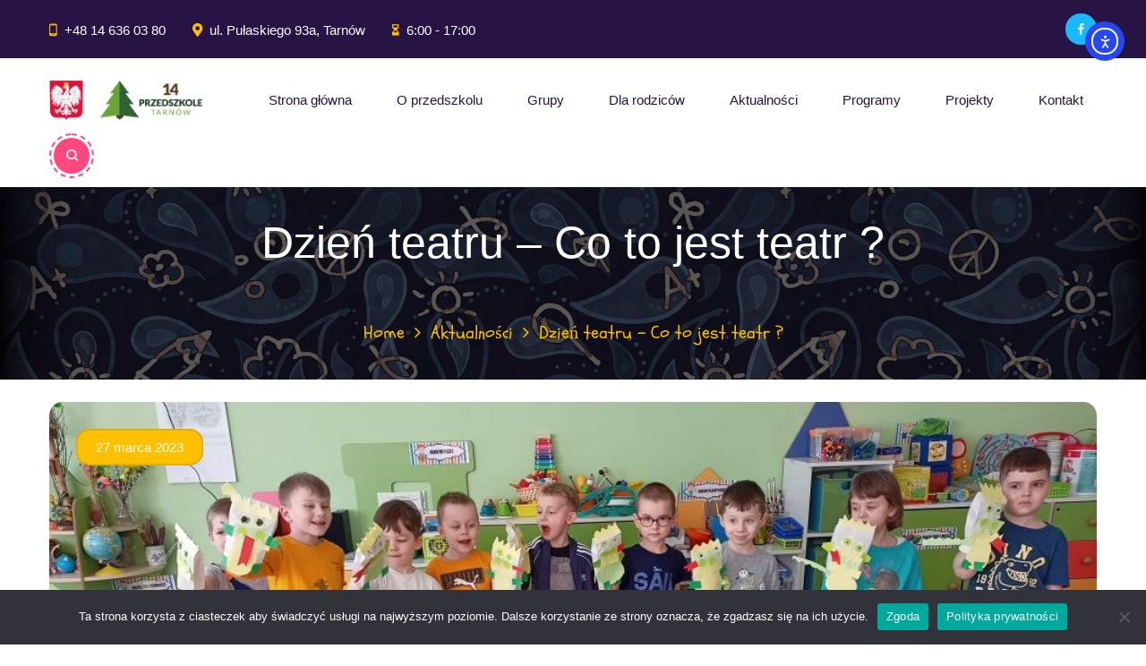

--- FILE ---
content_type: text/html; charset=UTF-8
request_url: https://www.przedszkole14tarnow.eu/dzien-teatru-co-to-jest-teatr/
body_size: 112942
content:
<!doctype html>
<html lang="pl-PL">
<head>
    <meta charset="UTF-8">
    <meta name="viewport" content="width=device-width, initial-scale=1">
    <link rel="profile" href="//gmpg.org/xfn/11">
    <title>Dzień teatru &#8211; Co to jest teatr ? &#8211; Przedszkole Publiczne Nr 14 z Oddziałem Integracyjnym w Tarnowie</title>
<meta name='robots' content='max-image-preview:large' />
<link rel='dns-prefetch' href='//cdn.elementor.com' />
<link rel='dns-prefetch' href='//fonts.googleapis.com' />
<link rel="alternate" type="application/rss+xml" title="Przedszkole Publiczne Nr 14 z Oddziałem Integracyjnym w Tarnowie &raquo; Kanał z wpisami" href="https://www.przedszkole14tarnow.eu/feed/" />
<link rel="alternate" type="application/rss+xml" title="Przedszkole Publiczne Nr 14 z Oddziałem Integracyjnym w Tarnowie &raquo; Kanał z komentarzami" href="https://www.przedszkole14tarnow.eu/comments/feed/" />
<link rel="alternate" title="oEmbed (JSON)" type="application/json+oembed" href="https://www.przedszkole14tarnow.eu/wp-json/oembed/1.0/embed?url=https%3A%2F%2Fwww.przedszkole14tarnow.eu%2Fdzien-teatru-co-to-jest-teatr%2F" />
<link rel="alternate" title="oEmbed (XML)" type="text/xml+oembed" href="https://www.przedszkole14tarnow.eu/wp-json/oembed/1.0/embed?url=https%3A%2F%2Fwww.przedszkole14tarnow.eu%2Fdzien-teatru-co-to-jest-teatr%2F&#038;format=xml" />
<style id='wp-img-auto-sizes-contain-inline-css'>
img:is([sizes=auto i],[sizes^="auto," i]){contain-intrinsic-size:3000px 1500px}
/*# sourceURL=wp-img-auto-sizes-contain-inline-css */
</style>
<style id='wp-emoji-styles-inline-css'>

	img.wp-smiley, img.emoji {
		display: inline !important;
		border: none !important;
		box-shadow: none !important;
		height: 1em !important;
		width: 1em !important;
		margin: 0 0.07em !important;
		vertical-align: -0.1em !important;
		background: none !important;
		padding: 0 !important;
	}
/*# sourceURL=wp-emoji-styles-inline-css */
</style>
<link rel='stylesheet' id='wp-block-library-css' href='https://www.przedszkole14tarnow.eu/wp-includes/css/dist/block-library/style.min.css?ver=6.9' media='all' />
<style id='classic-theme-styles-inline-css'>
/*! This file is auto-generated */
.wp-block-button__link{color:#fff;background-color:#32373c;border-radius:9999px;box-shadow:none;text-decoration:none;padding:calc(.667em + 2px) calc(1.333em + 2px);font-size:1.125em}.wp-block-file__button{background:#32373c;color:#fff;text-decoration:none}
/*# sourceURL=/wp-includes/css/classic-themes.min.css */
</style>
<style id='global-styles-inline-css'>
:root{--wp--preset--aspect-ratio--square: 1;--wp--preset--aspect-ratio--4-3: 4/3;--wp--preset--aspect-ratio--3-4: 3/4;--wp--preset--aspect-ratio--3-2: 3/2;--wp--preset--aspect-ratio--2-3: 2/3;--wp--preset--aspect-ratio--16-9: 16/9;--wp--preset--aspect-ratio--9-16: 9/16;--wp--preset--color--black: #000000;--wp--preset--color--cyan-bluish-gray: #abb8c3;--wp--preset--color--white: #ffffff;--wp--preset--color--pale-pink: #f78da7;--wp--preset--color--vivid-red: #cf2e2e;--wp--preset--color--luminous-vivid-orange: #ff6900;--wp--preset--color--luminous-vivid-amber: #fcb900;--wp--preset--color--light-green-cyan: #7bdcb5;--wp--preset--color--vivid-green-cyan: #00d084;--wp--preset--color--pale-cyan-blue: #8ed1fc;--wp--preset--color--vivid-cyan-blue: #0693e3;--wp--preset--color--vivid-purple: #9b51e0;--wp--preset--gradient--vivid-cyan-blue-to-vivid-purple: linear-gradient(135deg,rgb(6,147,227) 0%,rgb(155,81,224) 100%);--wp--preset--gradient--light-green-cyan-to-vivid-green-cyan: linear-gradient(135deg,rgb(122,220,180) 0%,rgb(0,208,130) 100%);--wp--preset--gradient--luminous-vivid-amber-to-luminous-vivid-orange: linear-gradient(135deg,rgb(252,185,0) 0%,rgb(255,105,0) 100%);--wp--preset--gradient--luminous-vivid-orange-to-vivid-red: linear-gradient(135deg,rgb(255,105,0) 0%,rgb(207,46,46) 100%);--wp--preset--gradient--very-light-gray-to-cyan-bluish-gray: linear-gradient(135deg,rgb(238,238,238) 0%,rgb(169,184,195) 100%);--wp--preset--gradient--cool-to-warm-spectrum: linear-gradient(135deg,rgb(74,234,220) 0%,rgb(151,120,209) 20%,rgb(207,42,186) 40%,rgb(238,44,130) 60%,rgb(251,105,98) 80%,rgb(254,248,76) 100%);--wp--preset--gradient--blush-light-purple: linear-gradient(135deg,rgb(255,206,236) 0%,rgb(152,150,240) 100%);--wp--preset--gradient--blush-bordeaux: linear-gradient(135deg,rgb(254,205,165) 0%,rgb(254,45,45) 50%,rgb(107,0,62) 100%);--wp--preset--gradient--luminous-dusk: linear-gradient(135deg,rgb(255,203,112) 0%,rgb(199,81,192) 50%,rgb(65,88,208) 100%);--wp--preset--gradient--pale-ocean: linear-gradient(135deg,rgb(255,245,203) 0%,rgb(182,227,212) 50%,rgb(51,167,181) 100%);--wp--preset--gradient--electric-grass: linear-gradient(135deg,rgb(202,248,128) 0%,rgb(113,206,126) 100%);--wp--preset--gradient--midnight: linear-gradient(135deg,rgb(2,3,129) 0%,rgb(40,116,252) 100%);--wp--preset--font-size--small: 13px;--wp--preset--font-size--medium: 20px;--wp--preset--font-size--large: 36px;--wp--preset--font-size--x-large: 42px;--wp--preset--spacing--20: 0.44rem;--wp--preset--spacing--30: 0.67rem;--wp--preset--spacing--40: 1rem;--wp--preset--spacing--50: 1.5rem;--wp--preset--spacing--60: 2.25rem;--wp--preset--spacing--70: 3.38rem;--wp--preset--spacing--80: 5.06rem;--wp--preset--shadow--natural: 6px 6px 9px rgba(0, 0, 0, 0.2);--wp--preset--shadow--deep: 12px 12px 50px rgba(0, 0, 0, 0.4);--wp--preset--shadow--sharp: 6px 6px 0px rgba(0, 0, 0, 0.2);--wp--preset--shadow--outlined: 6px 6px 0px -3px rgb(255, 255, 255), 6px 6px rgb(0, 0, 0);--wp--preset--shadow--crisp: 6px 6px 0px rgb(0, 0, 0);}:where(.is-layout-flex){gap: 0.5em;}:where(.is-layout-grid){gap: 0.5em;}body .is-layout-flex{display: flex;}.is-layout-flex{flex-wrap: wrap;align-items: center;}.is-layout-flex > :is(*, div){margin: 0;}body .is-layout-grid{display: grid;}.is-layout-grid > :is(*, div){margin: 0;}:where(.wp-block-columns.is-layout-flex){gap: 2em;}:where(.wp-block-columns.is-layout-grid){gap: 2em;}:where(.wp-block-post-template.is-layout-flex){gap: 1.25em;}:where(.wp-block-post-template.is-layout-grid){gap: 1.25em;}.has-black-color{color: var(--wp--preset--color--black) !important;}.has-cyan-bluish-gray-color{color: var(--wp--preset--color--cyan-bluish-gray) !important;}.has-white-color{color: var(--wp--preset--color--white) !important;}.has-pale-pink-color{color: var(--wp--preset--color--pale-pink) !important;}.has-vivid-red-color{color: var(--wp--preset--color--vivid-red) !important;}.has-luminous-vivid-orange-color{color: var(--wp--preset--color--luminous-vivid-orange) !important;}.has-luminous-vivid-amber-color{color: var(--wp--preset--color--luminous-vivid-amber) !important;}.has-light-green-cyan-color{color: var(--wp--preset--color--light-green-cyan) !important;}.has-vivid-green-cyan-color{color: var(--wp--preset--color--vivid-green-cyan) !important;}.has-pale-cyan-blue-color{color: var(--wp--preset--color--pale-cyan-blue) !important;}.has-vivid-cyan-blue-color{color: var(--wp--preset--color--vivid-cyan-blue) !important;}.has-vivid-purple-color{color: var(--wp--preset--color--vivid-purple) !important;}.has-black-background-color{background-color: var(--wp--preset--color--black) !important;}.has-cyan-bluish-gray-background-color{background-color: var(--wp--preset--color--cyan-bluish-gray) !important;}.has-white-background-color{background-color: var(--wp--preset--color--white) !important;}.has-pale-pink-background-color{background-color: var(--wp--preset--color--pale-pink) !important;}.has-vivid-red-background-color{background-color: var(--wp--preset--color--vivid-red) !important;}.has-luminous-vivid-orange-background-color{background-color: var(--wp--preset--color--luminous-vivid-orange) !important;}.has-luminous-vivid-amber-background-color{background-color: var(--wp--preset--color--luminous-vivid-amber) !important;}.has-light-green-cyan-background-color{background-color: var(--wp--preset--color--light-green-cyan) !important;}.has-vivid-green-cyan-background-color{background-color: var(--wp--preset--color--vivid-green-cyan) !important;}.has-pale-cyan-blue-background-color{background-color: var(--wp--preset--color--pale-cyan-blue) !important;}.has-vivid-cyan-blue-background-color{background-color: var(--wp--preset--color--vivid-cyan-blue) !important;}.has-vivid-purple-background-color{background-color: var(--wp--preset--color--vivid-purple) !important;}.has-black-border-color{border-color: var(--wp--preset--color--black) !important;}.has-cyan-bluish-gray-border-color{border-color: var(--wp--preset--color--cyan-bluish-gray) !important;}.has-white-border-color{border-color: var(--wp--preset--color--white) !important;}.has-pale-pink-border-color{border-color: var(--wp--preset--color--pale-pink) !important;}.has-vivid-red-border-color{border-color: var(--wp--preset--color--vivid-red) !important;}.has-luminous-vivid-orange-border-color{border-color: var(--wp--preset--color--luminous-vivid-orange) !important;}.has-luminous-vivid-amber-border-color{border-color: var(--wp--preset--color--luminous-vivid-amber) !important;}.has-light-green-cyan-border-color{border-color: var(--wp--preset--color--light-green-cyan) !important;}.has-vivid-green-cyan-border-color{border-color: var(--wp--preset--color--vivid-green-cyan) !important;}.has-pale-cyan-blue-border-color{border-color: var(--wp--preset--color--pale-cyan-blue) !important;}.has-vivid-cyan-blue-border-color{border-color: var(--wp--preset--color--vivid-cyan-blue) !important;}.has-vivid-purple-border-color{border-color: var(--wp--preset--color--vivid-purple) !important;}.has-vivid-cyan-blue-to-vivid-purple-gradient-background{background: var(--wp--preset--gradient--vivid-cyan-blue-to-vivid-purple) !important;}.has-light-green-cyan-to-vivid-green-cyan-gradient-background{background: var(--wp--preset--gradient--light-green-cyan-to-vivid-green-cyan) !important;}.has-luminous-vivid-amber-to-luminous-vivid-orange-gradient-background{background: var(--wp--preset--gradient--luminous-vivid-amber-to-luminous-vivid-orange) !important;}.has-luminous-vivid-orange-to-vivid-red-gradient-background{background: var(--wp--preset--gradient--luminous-vivid-orange-to-vivid-red) !important;}.has-very-light-gray-to-cyan-bluish-gray-gradient-background{background: var(--wp--preset--gradient--very-light-gray-to-cyan-bluish-gray) !important;}.has-cool-to-warm-spectrum-gradient-background{background: var(--wp--preset--gradient--cool-to-warm-spectrum) !important;}.has-blush-light-purple-gradient-background{background: var(--wp--preset--gradient--blush-light-purple) !important;}.has-blush-bordeaux-gradient-background{background: var(--wp--preset--gradient--blush-bordeaux) !important;}.has-luminous-dusk-gradient-background{background: var(--wp--preset--gradient--luminous-dusk) !important;}.has-pale-ocean-gradient-background{background: var(--wp--preset--gradient--pale-ocean) !important;}.has-electric-grass-gradient-background{background: var(--wp--preset--gradient--electric-grass) !important;}.has-midnight-gradient-background{background: var(--wp--preset--gradient--midnight) !important;}.has-small-font-size{font-size: var(--wp--preset--font-size--small) !important;}.has-medium-font-size{font-size: var(--wp--preset--font-size--medium) !important;}.has-large-font-size{font-size: var(--wp--preset--font-size--large) !important;}.has-x-large-font-size{font-size: var(--wp--preset--font-size--x-large) !important;}
:where(.wp-block-post-template.is-layout-flex){gap: 1.25em;}:where(.wp-block-post-template.is-layout-grid){gap: 1.25em;}
:where(.wp-block-term-template.is-layout-flex){gap: 1.25em;}:where(.wp-block-term-template.is-layout-grid){gap: 1.25em;}
:where(.wp-block-columns.is-layout-flex){gap: 2em;}:where(.wp-block-columns.is-layout-grid){gap: 2em;}
:root :where(.wp-block-pullquote){font-size: 1.5em;line-height: 1.6;}
/*# sourceURL=global-styles-inline-css */
</style>
<link rel='stylesheet' id='contact-form-7-css' href='https://www.przedszkole14tarnow.eu/wp-content/plugins/contact-form-7/includes/css/styles.css?ver=6.1.4' media='all' />
<link rel='stylesheet' id='cookie-notice-front-css' href='https://www.przedszkole14tarnow.eu/wp-content/plugins/cookie-notice/css/front.min.css?ver=2.5.11' media='all' />
<link rel='stylesheet' id='etc-main-css-css' href='https://www.przedszkole14tarnow.eu/wp-content/plugins/elementor-theme-core/assets/css/main.css?ver=1.0.0' media='all' />
<link rel='stylesheet' id='progressbar-lib-css-css' href='https://www.przedszkole14tarnow.eu/wp-content/plugins/elementor-theme-core/assets/css/lib/progressbar.min.css?ver=0.7.1' media='all' />
<link rel='stylesheet' id='oc-css-css' href='https://www.przedszkole14tarnow.eu/wp-content/plugins/elementor-theme-core/assets/css/lib/owl.carousel.min.css?ver=2.2.1' media='all' />
<link rel='stylesheet' id='slick-css-css' href='https://www.przedszkole14tarnow.eu/wp-content/plugins/elementor-theme-core/assets/css/lib/slick.css?ver=1.8.0' media='all' />
<link rel='stylesheet' id='timetable_sf_style-css' href='https://www.przedszkole14tarnow.eu/wp-content/plugins/timetable/style/superfish.css?ver=6.9' media='all' />
<link rel='stylesheet' id='timetable_gtip2_style-css' href='https://www.przedszkole14tarnow.eu/wp-content/plugins/timetable/style/jquery.qtip.css?ver=6.9' media='all' />
<link rel='stylesheet' id='timetable_style-css' href='https://www.przedszkole14tarnow.eu/wp-content/plugins/timetable/style/style.css?ver=6.9' media='all' />
<link rel='stylesheet' id='timetable_event_template-css' href='https://www.przedszkole14tarnow.eu/wp-content/plugins/timetable/style/event_template.css?ver=6.9' media='all' />
<link rel='stylesheet' id='timetable_responsive_style-css' href='https://www.przedszkole14tarnow.eu/wp-content/plugins/timetable/style/responsive.css?ver=6.9' media='all' />
<link rel='stylesheet' id='timetable_font_lato-css' href='//fonts.googleapis.com/css?family=Lato%3A400%2C700&#038;ver=6.9' media='all' />
<link rel='stylesheet' id='ngg_trigger_buttons-css' href='https://www.przedszkole14tarnow.eu/wp-content/plugins/nextgen-gallery/static/GalleryDisplay/trigger_buttons.css?ver=4.0.2' media='all' />
<link rel='stylesheet' id='fancybox-0-css' href='https://www.przedszkole14tarnow.eu/wp-content/plugins/nextgen-gallery/static/Lightbox/fancybox/jquery.fancybox-1.3.4.css?ver=4.0.2' media='all' />
<link rel='stylesheet' id='fontawesome_v4_shim_style-css' href='https://www.przedszkole14tarnow.eu/wp-content/plugins/nextgen-gallery/static/FontAwesome/css/v4-shims.min.css?ver=6.9' media='all' />
<link rel='stylesheet' id='fontawesome-css' href='https://www.przedszkole14tarnow.eu/wp-content/plugins/nextgen-gallery/static/FontAwesome/css/all.min.css?ver=6.9' media='all' />
<link rel='stylesheet' id='nextgen_pagination_style-css' href='https://www.przedszkole14tarnow.eu/wp-content/plugins/nextgen-gallery/static/GalleryDisplay/pagination_style.css?ver=4.0.2' media='all' />
<link rel='stylesheet' id='nextgen_basic_thumbnails_style-css' href='https://www.przedszkole14tarnow.eu/wp-content/plugins/nextgen-gallery/static/Thumbnails/nextgen_basic_thumbnails.css?ver=4.0.2' media='all' />
<link rel='stylesheet' id='ea11y-widget-fonts-css' href='https://www.przedszkole14tarnow.eu/wp-content/plugins/pojo-accessibility/assets/build/fonts.css?ver=3.9.1' media='all' />
<link rel='stylesheet' id='ea11y-skip-link-css' href='https://www.przedszkole14tarnow.eu/wp-content/plugins/pojo-accessibility/assets/build/skip-link.css?ver=3.9.1' media='all' />
<link rel='stylesheet' id='bootstrap-css' href='https://www.przedszkole14tarnow.eu/wp-content/themes/kindori/assets/css/bootstrap.min.css?ver=4.0.0' media='all' />
<link rel='stylesheet' id='awesome-css' href='https://www.przedszkole14tarnow.eu/wp-content/themes/kindori/assets/css/awesome.min.css?ver=4.7.0' media='all' />
<link rel='stylesheet' id='awesome5-css' href='https://www.przedszkole14tarnow.eu/wp-content/themes/kindori/assets/css/awesome5.min.css?ver=5.8.0' media='all' />
<link rel='stylesheet' id='flaticon-css' href='https://www.przedszkole14tarnow.eu/wp-content/themes/kindori/assets/css/flaticon.css?ver=2.2.1' media='all' />
<link rel='stylesheet' id='flaticon3-css' href='https://www.przedszkole14tarnow.eu/wp-content/themes/kindori/assets/css/flaticon3.css?ver=2.2.3' media='all' />
<link rel='stylesheet' id='font-material-icon-css' href='https://www.przedszkole14tarnow.eu/wp-content/themes/kindori/assets/css/material-design-iconic-font.min.css?ver=2.2.0' media='all' />
<link rel='stylesheet' id='magnific-popup-css' href='https://www.przedszkole14tarnow.eu/wp-content/themes/kindori/assets/css/magnific-popup.css?ver=1.0.0' media='all' />
<link rel='stylesheet' id='kindori-theme-css' href='https://www.przedszkole14tarnow.eu/wp-content/themes/kindori/assets/css/theme.css?ver=2.0.4' media='all' />
<style id='kindori-theme-inline-css'>
#pagetitle{padding-top:30px;padding-bottom:30px}
/*# sourceURL=kindori-theme-inline-css */
</style>
<link rel='stylesheet' id='kindori-style-css' href='https://www.przedszkole14tarnow.eu/wp-content/themes/kindori/style.css?ver=6.9' media='all' />
<link rel='stylesheet' id='kindori-google-fonts-css' href='//fonts.googleapis.com/css?family=Prompt%3A0%2C100%3B0%2C200%3B0%2C300%3B0%2C400%3B0%2C500%3B0%2C600%3B0%2C700%3B0%2C800%3B1%2C200%3B1%2C300%3B1%2C400%3B1%2C500%3B1%2C600%3B1%2C700%7CSchoolbell%3A400%7CFredoka%2BOne%3A400&#038;subset=latin%2Clatin-ext&#038;ver=6.9' media='all' />
<script id="cookie-notice-front-js-before">
var cnArgs = {"ajaxUrl":"https:\/\/www.przedszkole14tarnow.eu\/wp-admin\/admin-ajax.php","nonce":"775c3f133d","hideEffect":"fade","position":"bottom","onScroll":false,"onScrollOffset":100,"onClick":false,"cookieName":"cookie_notice_accepted","cookieTime":2592000,"cookieTimeRejected":2592000,"globalCookie":false,"redirection":false,"cache":false,"revokeCookies":false,"revokeCookiesOpt":"automatic"};

//# sourceURL=cookie-notice-front-js-before
</script>
<script src="https://www.przedszkole14tarnow.eu/wp-content/plugins/cookie-notice/js/front.min.js?ver=2.5.11" id="cookie-notice-front-js"></script>
<script src="https://www.przedszkole14tarnow.eu/wp-includes/js/jquery/jquery.min.js?ver=3.7.1" id="jquery-core-js"></script>
<script src="https://www.przedszkole14tarnow.eu/wp-includes/js/jquery/jquery-migrate.min.js?ver=3.4.1" id="jquery-migrate-js"></script>
<script src="https://www.przedszkole14tarnow.eu/wp-content/plugins/elementor-theme-core/assets/js/main.js?ver=1.0.0" id="etc-main-js-js"></script>
<script id="photocrati_ajax-js-extra">
var photocrati_ajax = {"url":"https://www.przedszkole14tarnow.eu/index.php?photocrati_ajax=1","rest_url":"https://www.przedszkole14tarnow.eu/wp-json/","wp_home_url":"https://www.przedszkole14tarnow.eu","wp_site_url":"https://www.przedszkole14tarnow.eu","wp_root_url":"https://www.przedszkole14tarnow.eu","wp_plugins_url":"https://www.przedszkole14tarnow.eu/wp-content/plugins","wp_content_url":"https://www.przedszkole14tarnow.eu/wp-content","wp_includes_url":"https://www.przedszkole14tarnow.eu/wp-includes/","ngg_param_slug":"nggallery","rest_nonce":"6ffbcb8a32"};
//# sourceURL=photocrati_ajax-js-extra
</script>
<script src="https://www.przedszkole14tarnow.eu/wp-content/plugins/nextgen-gallery/static/Legacy/ajax.min.js?ver=4.0.2" id="photocrati_ajax-js"></script>
<script src="https://www.przedszkole14tarnow.eu/wp-content/plugins/nextgen-gallery/static/FontAwesome/js/v4-shims.min.js?ver=5.3.1" id="fontawesome_v4_shim-js"></script>
<script defer crossorigin="anonymous" data-auto-replace-svg="false" data-keep-original-source="false" data-search-pseudo-elements src="https://www.przedszkole14tarnow.eu/wp-content/plugins/nextgen-gallery/static/FontAwesome/js/all.min.js?ver=5.3.1" id="fontawesome-js"></script>
<script src="https://www.przedszkole14tarnow.eu/wp-content/plugins/nextgen-gallery/static/Thumbnails/nextgen_basic_thumbnails.js?ver=4.0.2" id="nextgen_basic_thumbnails_script-js"></script>
<script src="https://www.przedszkole14tarnow.eu/wp-content/plugins/nextgen-gallery/static/Thumbnails/ajax_pagination.js?ver=4.0.2" id="nextgen-basic-thumbnails-ajax-pagination-js"></script>
<script src="https://www.przedszkole14tarnow.eu/wp-content/themes/kindori/assets/js/elementor-custom-classes.js?ver=1.0.0" id="kindori-elementor-custom-classes-js-js"></script>
<link rel="https://api.w.org/" href="https://www.przedszkole14tarnow.eu/wp-json/" /><link rel="alternate" title="JSON" type="application/json" href="https://www.przedszkole14tarnow.eu/wp-json/wp/v2/posts/16108" /><link rel="EditURI" type="application/rsd+xml" title="RSD" href="https://www.przedszkole14tarnow.eu/xmlrpc.php?rsd" />
<meta name="generator" content="WordPress 6.9" />
<link rel="canonical" href="https://www.przedszkole14tarnow.eu/dzien-teatru-co-to-jest-teatr/" />
<link rel='shortlink' href='https://www.przedszkole14tarnow.eu/?p=16108' />
<meta name="generator" content="Redux 4.5.9" /><meta name="generator" content="Elementor 3.33.5; features: additional_custom_breakpoints; settings: css_print_method-external, google_font-enabled, font_display-auto">
			<style>
				.e-con.e-parent:nth-of-type(n+4):not(.e-lazyloaded):not(.e-no-lazyload),
				.e-con.e-parent:nth-of-type(n+4):not(.e-lazyloaded):not(.e-no-lazyload) * {
					background-image: none !important;
				}
				@media screen and (max-height: 1024px) {
					.e-con.e-parent:nth-of-type(n+3):not(.e-lazyloaded):not(.e-no-lazyload),
					.e-con.e-parent:nth-of-type(n+3):not(.e-lazyloaded):not(.e-no-lazyload) * {
						background-image: none !important;
					}
				}
				@media screen and (max-height: 640px) {
					.e-con.e-parent:nth-of-type(n+2):not(.e-lazyloaded):not(.e-no-lazyload),
					.e-con.e-parent:nth-of-type(n+2):not(.e-lazyloaded):not(.e-no-lazyload) * {
						background-image: none !important;
					}
				}
			</style>
			<meta name="generator" content="Powered by Slider Revolution 6.7.20 - responsive, Mobile-Friendly Slider Plugin for WordPress with comfortable drag and drop interface." />
<link rel="icon" href="https://www.przedszkole14tarnow.eu/wp-content/uploads/2021/04/cropped-Logo14_512x512-32x32.png" sizes="32x32" />
<link rel="icon" href="https://www.przedszkole14tarnow.eu/wp-content/uploads/2021/04/cropped-Logo14_512x512-192x192.png" sizes="192x192" />
<link rel="apple-touch-icon" href="https://www.przedszkole14tarnow.eu/wp-content/uploads/2021/04/cropped-Logo14_512x512-180x180.png" />
<meta name="msapplication-TileImage" content="https://www.przedszkole14tarnow.eu/wp-content/uploads/2021/04/cropped-Logo14_512x512-270x270.png" />
<script>function setREVStartSize(e){
			//window.requestAnimationFrame(function() {
				window.RSIW = window.RSIW===undefined ? window.innerWidth : window.RSIW;
				window.RSIH = window.RSIH===undefined ? window.innerHeight : window.RSIH;
				try {
					var pw = document.getElementById(e.c).parentNode.offsetWidth,
						newh;
					pw = pw===0 || isNaN(pw) || (e.l=="fullwidth" || e.layout=="fullwidth") ? window.RSIW : pw;
					e.tabw = e.tabw===undefined ? 0 : parseInt(e.tabw);
					e.thumbw = e.thumbw===undefined ? 0 : parseInt(e.thumbw);
					e.tabh = e.tabh===undefined ? 0 : parseInt(e.tabh);
					e.thumbh = e.thumbh===undefined ? 0 : parseInt(e.thumbh);
					e.tabhide = e.tabhide===undefined ? 0 : parseInt(e.tabhide);
					e.thumbhide = e.thumbhide===undefined ? 0 : parseInt(e.thumbhide);
					e.mh = e.mh===undefined || e.mh=="" || e.mh==="auto" ? 0 : parseInt(e.mh,0);
					if(e.layout==="fullscreen" || e.l==="fullscreen")
						newh = Math.max(e.mh,window.RSIH);
					else{
						e.gw = Array.isArray(e.gw) ? e.gw : [e.gw];
						for (var i in e.rl) if (e.gw[i]===undefined || e.gw[i]===0) e.gw[i] = e.gw[i-1];
						e.gh = e.el===undefined || e.el==="" || (Array.isArray(e.el) && e.el.length==0)? e.gh : e.el;
						e.gh = Array.isArray(e.gh) ? e.gh : [e.gh];
						for (var i in e.rl) if (e.gh[i]===undefined || e.gh[i]===0) e.gh[i] = e.gh[i-1];
											
						var nl = new Array(e.rl.length),
							ix = 0,
							sl;
						e.tabw = e.tabhide>=pw ? 0 : e.tabw;
						e.thumbw = e.thumbhide>=pw ? 0 : e.thumbw;
						e.tabh = e.tabhide>=pw ? 0 : e.tabh;
						e.thumbh = e.thumbhide>=pw ? 0 : e.thumbh;
						for (var i in e.rl) nl[i] = e.rl[i]<window.RSIW ? 0 : e.rl[i];
						sl = nl[0];
						for (var i in nl) if (sl>nl[i] && nl[i]>0) { sl = nl[i]; ix=i;}
						var m = pw>(e.gw[ix]+e.tabw+e.thumbw) ? 1 : (pw-(e.tabw+e.thumbw)) / (e.gw[ix]);
						newh =  (e.gh[ix] * m) + (e.tabh + e.thumbh);
					}
					var el = document.getElementById(e.c);
					if (el!==null && el) el.style.height = newh+"px";
					el = document.getElementById(e.c+"_wrapper");
					if (el!==null && el) {
						el.style.height = newh+"px";
						el.style.display = "block";
					}
				} catch(e){
					console.log("Failure at Presize of Slider:" + e)
				}
			//});
		  };</script>
		<style id="wp-custom-css">
			.site-content {
	padding: 0 0; 
}

.
#pagetitle {
	padding-top: 25px !important;
	padding-bottom: 25px !important;
}

.page-title {
	margin-bottom: 25px !important;
}

.footer-custom-inner h5 {
	color: #FFF;
}

.footer-custom-inner .post-date {
	color: #ffc107;
}

.archive-classes-hentry .entry-meta {
	display: none !important;
}
/* klub wiewiorki 8 */
.color-klub-wiew{
	background-color: #ABCD52;
	border-color: #93C218;
	border-width: 1px
}
/* klub Misia */
.color-klub-misia{
	background-color: #FF6666;
	border-color: #FF6666;
	border-width: 1px
}

/* artystą być */
.color-artysta-byc{
	background-color: #1AB9FF;
	border-color: #1AB9FF;
	border-width: 1px
}
/* maly czytelnik */
.color-maly-czytelnik{
	background-color: #FFC000;
	border-color: #D3AC34;
	border-width: 1px
}

.archive-classes-hentry .entry-content {
	display: none !important;
}


.slick-list .entry-meta {
	display: none !important;
}

.white-bip {
	background-color: #FFF !important;
}		</style>
		<style id="cms_theme_options-dynamic-css" title="dynamic-css" class="redux-options-output">body #pagetitle{background-repeat:repeat;background-image:url('http://www.przedszkole14tarnow.eu/wp-content/uploads/2021/06/background-6213194_1920.jpg');}a{color:#ff4880;}a:hover{color:#ff4880;}a:active{color:#ff4880;}body{font-family:Tahoma,Geneva, sans-serif;font-weight:normal;font-style:normal;}</style></head>

<body class="wp-singular post-template-default single single-post postid-16108 single-format-standard wp-custom-logo wp-theme-kindori cookies-not-set ally-default group-blog redux-page heading-default-font header-sticky  site-h1 elementor-default elementor-kit-6">
    		<script>
			const onSkipLinkClick = () => {
				const htmlElement = document.querySelector('html');

				htmlElement.style['scroll-behavior'] = 'smooth';

				setTimeout( () => htmlElement.style['scroll-behavior'] = null, 1000 );
			}
			document.addEventListener("DOMContentLoaded", () => {
				if (!document.querySelector('#content')) {
					document.querySelector('.ea11y-skip-to-content-link').remove();
				}
			});
		</script>
		<nav aria-label="Skip to content navigation">
			<a class="ea11y-skip-to-content-link"
				href="#content"
				tabindex="1"
				onclick="onSkipLinkClick()"
			>
				Przejdź do treści
				<svg width="24" height="24" viewBox="0 0 24 24" fill="none" role="presentation">
					<path d="M18 6V12C18 12.7956 17.6839 13.5587 17.1213 14.1213C16.5587 14.6839 15.7956 15 15 15H5M5 15L9 11M5 15L9 19"
								stroke="black"
								stroke-width="1.5"
								stroke-linecap="round"
								stroke-linejoin="round"
					/>
				</svg>
			</a>
			<div class="ea11y-skip-to-content-backdrop"></div>
		</nav>

		    <div id="page" class="site">
        <header id="masthead" class="site-header">
    <div id="site-header-wrap" class="header-layout1 is-sticky ">
                    <div id="site-topbar" class="site-topbar">
                <div class="container">
                    <div class="inner-container">
                                                    <div class="item-phone">
                                <i class="material zmdi zmdi-smartphone-android"></i>
                                <a class="info-text" href="tel:+48146360380">
                                    +48 14 636 03 80                                </a>
                            </div>
                                                
                                                    <div class="item-adderess">
                                <i class="fa fa-map"></i>
                                <span class="info-text">ul. Pułaskiego 93a, Tarnów</span>
                            </div>
                                                
                                                    <div class="item-time">
                                <i class="material zmdi zmdi-hourglass-alt"></i>
                                <span class="info-text">6:00 - 17:00</span>
                            </div>
                        
                                                    <div class="item-socials">
                                               <a title="Facebook" href="https://www.facebook.com/Przedszkole-Nr-14-Tarn%C3%B3w-238953842964264"><i class="zmdi zmdi-facebook"></i></a> 
                            </div>
                                                
                                                            <div class="site-header-search-mobile">
                                    <span class="h-btn-search">
                                        <i class="flaticon3 flaticon3-search-icon"></i>
                                    </span>
                                </div>
                                                    
                    </div>
                </div>
            </div>
                <div id="site-header" class="site-header-main">
            <div class="container">
                <div class="row">
                    <div class="site-branding site-branding-mobile">
                        <a class="logo-light" href="https://www.przedszkole14tarnow.eu/" title="Przedszkole Publiczne Nr 14 z Oddziałem Integracyjnym w Tarnowie" rel="home"><img src="https://www.przedszkole14tarnow.eu/wp-content/uploads/2021/09/Bez-nazwy-1.png" alt="Przedszkole Publiczne Nr 14 z Oddziałem Integracyjnym w Tarnowie"/></a><a class="logo-dark" href="https://www.przedszkole14tarnow.eu/" title="Przedszkole Publiczne Nr 14 z Oddziałem Integracyjnym w Tarnowie" rel="home"><img src="https://www.przedszkole14tarnow.eu/wp-content/uploads/2021/09/Bez-nazwy-1.png" alt="Przedszkole Publiczne Nr 14 z Oddziałem Integracyjnym w Tarnowie"/></a><a class="logo-mobile" href="https://www.przedszkole14tarnow.eu/" title="Przedszkole Publiczne Nr 14 z Oddziałem Integracyjnym w Tarnowie" rel="home"><img src="https://www.przedszkole14tarnow.eu/wp-content/uploads/2021/09/Bez-nazwy-1.png" alt="Przedszkole Publiczne Nr 14 z Oddziałem Integracyjnym w Tarnowie"/></a>                    </div>
                    <div class="site-navigation">
                        <nav class="main-navigation">
                            <ul id="mastmenu" class="primary-menu clearfix"><li id="menu-item-40" class="menu-item menu-item-type-custom menu-item-object-custom menu-item-home menu-item-40"><a href="https://www.przedszkole14tarnow.eu/">Strona główna</a></li>
<li id="menu-item-46" class="menu-item menu-item-type-post_type menu-item-object-page menu-item-has-children menu-item-46"><a href="https://www.przedszkole14tarnow.eu/o-przedszkolu/">O przedszkolu<span class="main-menu-toggle"></span></a>
<ul class="sub-menu">
	<li id="menu-item-47" class="menu-item menu-item-type-post_type menu-item-object-page menu-item-47"><a href="https://www.przedszkole14tarnow.eu/o-przedszkolu/historia/">Historia</a></li>
	<li id="menu-item-51" class="menu-item menu-item-type-post_type menu-item-object-page menu-item-51"><a href="https://www.przedszkole14tarnow.eu/o-przedszkolu/statut/">Statut</a></li>
	<li id="menu-item-24379" class="menu-item menu-item-type-post_type menu-item-object-page menu-item-24379"><a href="https://www.przedszkole14tarnow.eu/o-przedszkolu/polityka-ochrony-dzieci/">Polityka ochrony dzieci</a></li>
	<li id="menu-item-6993" class="menu-item menu-item-type-custom menu-item-object-custom menu-item-6993"><a href="https://bip.malopolska.pl/pp14tarnow">BIP</a></li>
	<li id="menu-item-48" class="menu-item menu-item-type-post_type menu-item-object-page menu-item-48"><a href="https://www.przedszkole14tarnow.eu/o-przedszkolu/kadra/">Kadra</a></li>
	<li id="menu-item-49" class="menu-item menu-item-type-post_type menu-item-object-page menu-item-49"><a href="https://www.przedszkole14tarnow.eu/o-przedszkolu/koncpecja-pracy-przedszkola/">Koncepcja pracy przedszkola</a></li>
	<li id="menu-item-42" class="menu-item menu-item-type-post_type menu-item-object-page menu-item-42"><a href="https://www.przedszkole14tarnow.eu/deklaracja-dostepnosci/">Deklaracja dostępności</a></li>
	<li id="menu-item-50" class="menu-item menu-item-type-post_type menu-item-object-page menu-item-50"><a href="https://www.przedszkole14tarnow.eu/o-przedszkolu/podstawa-programowa/">Podstawa programowa</a></li>
	<li id="menu-item-5927" class="menu-item menu-item-type-post_type menu-item-object-page menu-item-5927"><a href="https://www.przedszkole14tarnow.eu/o-przedszkolu/dyplomy/">Dyplomy</a></li>
</ul>
</li>
<li id="menu-item-4580" class="menu-item menu-item-type-custom menu-item-object-custom menu-item-has-children menu-item-4580"><a href="http://www.przedszkole14tarnow.eu/classes-category/grupy/">Grupy<span class="main-menu-toggle"></span></a>
<ul class="sub-menu">
	<li id="menu-item-4606" class="menu-item menu-item-type-custom menu-item-object-custom menu-item-4606"><a href="https://www.przedszkole14tarnow.eu/classes/grupa-i/">Grupa 1 &#8211; MISIE</a></li>
	<li id="menu-item-4607" class="menu-item menu-item-type-custom menu-item-object-custom menu-item-4607"><a href="https://www.przedszkole14tarnow.eu/classes/grupa-ii/">Grupa 2 &#8211; STOKROTKI</a></li>
	<li id="menu-item-4608" class="menu-item menu-item-type-custom menu-item-object-custom menu-item-4608"><a href="https://www.przedszkole14tarnow.eu/classes/grupa-iii/">Grupa 3 &#8211; ŻABKI</a></li>
	<li id="menu-item-4609" class="menu-item menu-item-type-custom menu-item-object-custom menu-item-4609"><a href="https://www.przedszkole14tarnow.eu/classes/grupa-iv/">Grupa 4 &#8211; MOTYLKI</a></li>
	<li id="menu-item-4610" class="menu-item menu-item-type-custom menu-item-object-custom menu-item-4610"><a href="https://www.przedszkole14tarnow.eu/classes/grupa-v/">Grupa 5 &#8211; BIEDRONKI</a></li>
</ul>
</li>
<li id="menu-item-43" class="menu-item menu-item-type-post_type menu-item-object-page menu-item-has-children menu-item-43"><a href="https://www.przedszkole14tarnow.eu/dla-rodzicow/">Dla rodziców<span class="main-menu-toggle"></span></a>
<ul class="sub-menu">
	<li id="menu-item-3259" class="menu-item menu-item-type-post_type menu-item-object-page menu-item-3259"><a href="https://www.przedszkole14tarnow.eu/dla-rodzicow/ramowy-rozklad-dnia/">Ramowy rozkład dnia</a></li>
	<li id="menu-item-5097" class="menu-item menu-item-type-taxonomy menu-item-object-category menu-item-5097"><a href="https://www.przedszkole14tarnow.eu/kategoria/ogloszenia/">Ogłoszenia</a></li>
	<li id="menu-item-3254" class="menu-item menu-item-type-post_type menu-item-object-page menu-item-3254"><a href="https://www.przedszkole14tarnow.eu/dla-rodzicow/do-pobrania/">Do pobrania</a></li>
	<li id="menu-item-3255" class="menu-item menu-item-type-post_type menu-item-object-page menu-item-3255"><a href="https://www.przedszkole14tarnow.eu/dla-rodzicow/jadlospis/">Jadłospis</a></li>
	<li id="menu-item-3258" class="menu-item menu-item-type-post_type menu-item-object-page menu-item-3258"><a href="https://www.przedszkole14tarnow.eu/dla-rodzicow/rada-rodzicow/">Rada Rodziców</a></li>
	<li id="menu-item-7341" class="menu-item menu-item-type-taxonomy menu-item-object-category menu-item-7341"><a href="https://www.przedszkole14tarnow.eu/kategoria/publikacje/">Publikacje</a></li>
	<li id="menu-item-3303" class="menu-item menu-item-type-taxonomy menu-item-object-category menu-item-3303"><a href="https://www.przedszkole14tarnow.eu/kategoria/rady-i-porady/">Rady i Porady</a></li>
	<li id="menu-item-4930" class="menu-item menu-item-type-post_type menu-item-object-page menu-item-4930"><a href="https://www.przedszkole14tarnow.eu/rekrutacja/">Rekrutacja</a></li>
	<li id="menu-item-53" class="menu-item menu-item-type-post_type menu-item-object-page menu-item-53"><a href="https://www.przedszkole14tarnow.eu/rodo/">RODO</a></li>
</ul>
</li>
<li id="menu-item-55" class="menu-item menu-item-type-taxonomy menu-item-object-category current-post-ancestor current-menu-parent current-post-parent menu-item-55"><a href="https://www.przedszkole14tarnow.eu/kategoria/aktualnosci/">Aktualności</a></li>
<li id="menu-item-52" class="menu-item menu-item-type-post_type menu-item-object-page menu-item-has-children menu-item-52"><a href="https://www.przedszkole14tarnow.eu/programy/">Programy<span class="main-menu-toggle"></span></a>
<ul class="sub-menu">
	<li id="menu-item-3257" class="menu-item menu-item-type-post_type menu-item-object-page menu-item-3257"><a href="https://www.przedszkole14tarnow.eu/dla-rodzicow/kolka-zainteresowan/">Kółka zainteresowań</a></li>
	<li id="menu-item-3782" class="menu-item menu-item-type-post_type menu-item-object-page menu-item-3782"><a href="https://www.przedszkole14tarnow.eu/programy/edukacja-zdrowotna/">Edukacja zdrowotna</a></li>
	<li id="menu-item-3789" class="menu-item menu-item-type-post_type menu-item-object-page menu-item-3789"><a href="https://www.przedszkole14tarnow.eu/programy/edukacja-ekologiczna/">Edukacja ekologiczna</a></li>
	<li id="menu-item-3783" class="menu-item menu-item-type-post_type menu-item-object-page menu-item-3783"><a href="https://www.przedszkole14tarnow.eu/programy/przyjaciele-natury/">Przyjaciele natury</a></li>
	<li id="menu-item-3784" class="menu-item menu-item-type-post_type menu-item-object-page menu-item-3784"><a href="https://www.przedszkole14tarnow.eu/programy/english-is-fun/">English is fun</a></li>
	<li id="menu-item-3785" class="menu-item menu-item-type-post_type menu-item-object-page menu-item-3785"><a href="https://www.przedszkole14tarnow.eu/programy/integracja/">Integracja</a></li>
	<li id="menu-item-3786" class="menu-item menu-item-type-post_type menu-item-object-page menu-item-3786"><a href="https://www.przedszkole14tarnow.eu/programy/kompetencje-kluczowe/">Kompetencje kluczowe</a></li>
	<li id="menu-item-3787" class="menu-item menu-item-type-post_type menu-item-object-page menu-item-3787"><a href="https://www.przedszkole14tarnow.eu/programy/zdalny-poradnik/">Zdalny poradnik</a></li>
</ul>
</li>
<li id="menu-item-11712" class="menu-item menu-item-type-post_type menu-item-object-page menu-item-11712"><a href="https://www.przedszkole14tarnow.eu/programy/projekty/">Projekty</a></li>
<li id="menu-item-44" class="menu-item menu-item-type-post_type menu-item-object-page menu-item-44"><a href="https://www.przedszkole14tarnow.eu/kontakt/">Kontakt</a></li>
</ul>                        </nav>
                    </div>
                                            <div class="site-header-right">
                                                            <div class="site-header-item site-header-search">
                                    <span class="h-btn-search">
                                        <i class="flaticon3 flaticon3-search-icon"></i>
                                    </span>
                                </div>
                                                        <div id="main-menu-mobile">
                                <span class="btn-nav-mobile open-menu">
                                    <span></span>
                                </span>
                            </div>
                        </div>
                                    </div>
            </div>
        </div>
    </div>
</header>    <div id="pagetitle" class="page-title bg-overlay bg-image page-title-layout1">
        <div class="container">
            <div class="page-title-inner">
                
                <div class="page-title-holder">
                    <h1 class="page-title">Dzień teatru &#8211; Co to jest teatr ?</h1>                </div>

                                    <ul class="cms-breadcrumb"><li><a class="breadcrumb-entry" href="https://www.przedszkole14tarnow.eu/">Home</a></li><li><a class="breadcrumb-entry" href="https://www.przedszkole14tarnow.eu/kategoria/aktualnosci/">Aktualności</a></li><li><span class="breadcrumb-entry">Dzień teatru &#8211; Co to jest teatr ?</span></li></ul>                            </div>
        </div>
    </div>
        <div id="content" class="site-content">
        	<div class="content-inner">
<div class="container content-container">
    <div class="row content-row">
        <div id="primary"  class="content-area content-full-width col-12">
            <main id="main" class="site-main">
                <article id="post-16108" class="single-hentry post-16108 post type-post status-publish format-standard has-post-thumbnail hentry category-aktualnosci category-edukacja-zdrowotna">
    <div class="entry-featured"><div class="post-image">                            <div class="item-date">27 marca 2023</div>
                        <img fetchpriority="high" width="980" height="510" src="https://www.przedszkole14tarnow.eu/wp-content/uploads/2023/03/IMG20230328114007-980x510.jpg" class="attachment-post-single size-post-single wp-post-image" alt="" decoding="async" />            </div></div>        <div class="entry-body">
        <div class="entry-content clearfix">
            <div class="single-meta">
                            <ul class="entry-meta">
                                
                
                                    <li class="item-category">
                        <i class="fas fa-tag"></i>
                        <a href="https://www.przedszkole14tarnow.eu/kategoria/aktualnosci/" rel="tag">Aktualności</a>, <a href="https://www.przedszkole14tarnow.eu/kategoria/programy/edukacja-zdrowotna/" rel="tag">Edukacja zdrowotna</a>                    </li>
                                
            </ul>
                    </div>
            <p>Teatr to magiczne miejsce…Chyba nie ma takich więcej&#8230;Spotkasz wróżkę, czarodzieja…Tam się twoje życie zmienia&#8230; Obchodząc Międzynarodowy Dzień Teatru dzieci z oddziału IV Stokrotki poszerzały wiedzę o teatrze, rozwijały umiejętność wyrażania siebie. W zabawach teatralnych odgrywały role w Bajce o Smoku Wawelskim. Posługując się mimiką, gestem i ruchem oraz wykorzystując kukiełki, maski i rekwizyty. Same tworzyły pacynkę smoka z papierowej torebki. Wyszła przepiękna.</p>
<!-- default-view.php -->
<div
	class="ngg-galleryoverview default-view
		"
	id="ngg-gallery-71852706a458c893c898b22d54e28c04-1">

		<!-- Thumbnails -->
				<div id="ngg-image-0" class="ngg-gallery-thumbnail-box
											"
			>
						<div class="ngg-gallery-thumbnail">
			<a href="https://www.przedszkole14tarnow.eu/wp-content/gallery/dzien-teatru-grupa-4/IMG20230328104144.jpg"
				title=""
				data-src="https://www.przedszkole14tarnow.eu/wp-content/gallery/dzien-teatru-grupa-4/IMG20230328104144.jpg"
				data-thumbnail="https://www.przedszkole14tarnow.eu/wp-content/gallery/dzien-teatru-grupa-4/thumbs/thumbs_IMG20230328104144.jpg"
				data-image-id="5321"
				data-title="IMG20230328104144"
				data-description=""
				data-image-slug="img20230328104144"
				class="ngg-fancybox" rel="71852706a458c893c898b22d54e28c04">
				<img
					title="IMG20230328104144"
					alt="IMG20230328104144"
					src="https://www.przedszkole14tarnow.eu/wp-content/gallery/dzien-teatru-grupa-4/thumbs/thumbs_IMG20230328104144.jpg"
					width="240"
					height="160"
					style="max-width:100%;"
				/>
			</a>
		</div>
							</div>
			
				<div id="ngg-image-1" class="ngg-gallery-thumbnail-box
											"
			>
						<div class="ngg-gallery-thumbnail">
			<a href="https://www.przedszkole14tarnow.eu/wp-content/gallery/dzien-teatru-grupa-4/IMG20230329092813.jpg"
				title=""
				data-src="https://www.przedszkole14tarnow.eu/wp-content/gallery/dzien-teatru-grupa-4/IMG20230329092813.jpg"
				data-thumbnail="https://www.przedszkole14tarnow.eu/wp-content/gallery/dzien-teatru-grupa-4/thumbs/thumbs_IMG20230329092813.jpg"
				data-image-id="5329"
				data-title="IMG20230329092813"
				data-description=""
				data-image-slug="img20230329092813"
				class="ngg-fancybox" rel="71852706a458c893c898b22d54e28c04">
				<img
					title="IMG20230329092813"
					alt="IMG20230329092813"
					src="https://www.przedszkole14tarnow.eu/wp-content/gallery/dzien-teatru-grupa-4/thumbs/thumbs_IMG20230329092813.jpg"
					width="240"
					height="160"
					style="max-width:100%;"
				/>
			</a>
		</div>
							</div>
			
				<div id="ngg-image-2" class="ngg-gallery-thumbnail-box
											"
			>
						<div class="ngg-gallery-thumbnail">
			<a href="https://www.przedszkole14tarnow.eu/wp-content/gallery/dzien-teatru-grupa-4/IMG20230329092309.jpg"
				title=""
				data-src="https://www.przedszkole14tarnow.eu/wp-content/gallery/dzien-teatru-grupa-4/IMG20230329092309.jpg"
				data-thumbnail="https://www.przedszkole14tarnow.eu/wp-content/gallery/dzien-teatru-grupa-4/thumbs/thumbs_IMG20230329092309.jpg"
				data-image-id="5328"
				data-title="IMG20230329092309"
				data-description=""
				data-image-slug="img20230329092309"
				class="ngg-fancybox" rel="71852706a458c893c898b22d54e28c04">
				<img
					title="IMG20230329092309"
					alt="IMG20230329092309"
					src="https://www.przedszkole14tarnow.eu/wp-content/gallery/dzien-teatru-grupa-4/thumbs/thumbs_IMG20230329092309.jpg"
					width="240"
					height="160"
					style="max-width:100%;"
				/>
			</a>
		</div>
							</div>
			
				<div id="ngg-image-3" class="ngg-gallery-thumbnail-box
											"
			>
						<div class="ngg-gallery-thumbnail">
			<a href="https://www.przedszkole14tarnow.eu/wp-content/gallery/dzien-teatru-grupa-4/IMG20230329091729.jpg"
				title=""
				data-src="https://www.przedszkole14tarnow.eu/wp-content/gallery/dzien-teatru-grupa-4/IMG20230329091729.jpg"
				data-thumbnail="https://www.przedszkole14tarnow.eu/wp-content/gallery/dzien-teatru-grupa-4/thumbs/thumbs_IMG20230329091729.jpg"
				data-image-id="5327"
				data-title="IMG20230329091729"
				data-description=""
				data-image-slug="img20230329091729"
				class="ngg-fancybox" rel="71852706a458c893c898b22d54e28c04">
				<img
					title="IMG20230329091729"
					alt="IMG20230329091729"
					src="https://www.przedszkole14tarnow.eu/wp-content/gallery/dzien-teatru-grupa-4/thumbs/thumbs_IMG20230329091729.jpg"
					width="240"
					height="160"
					style="max-width:100%;"
				/>
			</a>
		</div>
							</div>
			
				<div id="ngg-image-4" class="ngg-gallery-thumbnail-box
											"
			>
						<div class="ngg-gallery-thumbnail">
			<a href="https://www.przedszkole14tarnow.eu/wp-content/gallery/dzien-teatru-grupa-4/IMG20230328114116.jpg"
				title=""
				data-src="https://www.przedszkole14tarnow.eu/wp-content/gallery/dzien-teatru-grupa-4/IMG20230328114116.jpg"
				data-thumbnail="https://www.przedszkole14tarnow.eu/wp-content/gallery/dzien-teatru-grupa-4/thumbs/thumbs_IMG20230328114116.jpg"
				data-image-id="5326"
				data-title="IMG20230328114116"
				data-description=""
				data-image-slug="img20230328114116"
				class="ngg-fancybox" rel="71852706a458c893c898b22d54e28c04">
				<img
					title="IMG20230328114116"
					alt="IMG20230328114116"
					src="https://www.przedszkole14tarnow.eu/wp-content/gallery/dzien-teatru-grupa-4/thumbs/thumbs_IMG20230328114116.jpg"
					width="240"
					height="160"
					style="max-width:100%;"
				/>
			</a>
		</div>
							</div>
			
				<div id="ngg-image-5" class="ngg-gallery-thumbnail-box
											"
			>
						<div class="ngg-gallery-thumbnail">
			<a href="https://www.przedszkole14tarnow.eu/wp-content/gallery/dzien-teatru-grupa-4/IMG20230328114007.jpg"
				title=""
				data-src="https://www.przedszkole14tarnow.eu/wp-content/gallery/dzien-teatru-grupa-4/IMG20230328114007.jpg"
				data-thumbnail="https://www.przedszkole14tarnow.eu/wp-content/gallery/dzien-teatru-grupa-4/thumbs/thumbs_IMG20230328114007.jpg"
				data-image-id="5325"
				data-title="IMG20230328114007"
				data-description=""
				data-image-slug="img20230328114007"
				class="ngg-fancybox" rel="71852706a458c893c898b22d54e28c04">
				<img
					title="IMG20230328114007"
					alt="IMG20230328114007"
					src="https://www.przedszkole14tarnow.eu/wp-content/gallery/dzien-teatru-grupa-4/thumbs/thumbs_IMG20230328114007.jpg"
					width="240"
					height="160"
					style="max-width:100%;"
				/>
			</a>
		</div>
							</div>
			
				<div id="ngg-image-6" class="ngg-gallery-thumbnail-box
											"
			>
						<div class="ngg-gallery-thumbnail">
			<a href="https://www.przedszkole14tarnow.eu/wp-content/gallery/dzien-teatru-grupa-4/IMG20230328111216.jpg"
				title=""
				data-src="https://www.przedszkole14tarnow.eu/wp-content/gallery/dzien-teatru-grupa-4/IMG20230328111216.jpg"
				data-thumbnail="https://www.przedszkole14tarnow.eu/wp-content/gallery/dzien-teatru-grupa-4/thumbs/thumbs_IMG20230328111216.jpg"
				data-image-id="5324"
				data-title="IMG20230328111216"
				data-description=""
				data-image-slug="img20230328111216"
				class="ngg-fancybox" rel="71852706a458c893c898b22d54e28c04">
				<img
					title="IMG20230328111216"
					alt="IMG20230328111216"
					src="https://www.przedszkole14tarnow.eu/wp-content/gallery/dzien-teatru-grupa-4/thumbs/thumbs_IMG20230328111216.jpg"
					width="240"
					height="160"
					style="max-width:100%;"
				/>
			</a>
		</div>
							</div>
			
				<div id="ngg-image-7" class="ngg-gallery-thumbnail-box
											"
			>
						<div class="ngg-gallery-thumbnail">
			<a href="https://www.przedszkole14tarnow.eu/wp-content/gallery/dzien-teatru-grupa-4/IMG20230328105311.jpg"
				title=""
				data-src="https://www.przedszkole14tarnow.eu/wp-content/gallery/dzien-teatru-grupa-4/IMG20230328105311.jpg"
				data-thumbnail="https://www.przedszkole14tarnow.eu/wp-content/gallery/dzien-teatru-grupa-4/thumbs/thumbs_IMG20230328105311.jpg"
				data-image-id="5323"
				data-title="IMG20230328105311"
				data-description=""
				data-image-slug="img20230328105311"
				class="ngg-fancybox" rel="71852706a458c893c898b22d54e28c04">
				<img
					title="IMG20230328105311"
					alt="IMG20230328105311"
					src="https://www.przedszkole14tarnow.eu/wp-content/gallery/dzien-teatru-grupa-4/thumbs/thumbs_IMG20230328105311.jpg"
					width="240"
					height="160"
					style="max-width:100%;"
				/>
			</a>
		</div>
							</div>
			
				<div id="ngg-image-8" class="ngg-gallery-thumbnail-box
											"
			>
						<div class="ngg-gallery-thumbnail">
			<a href="https://www.przedszkole14tarnow.eu/wp-content/gallery/dzien-teatru-grupa-4/IMG20230328113056.jpg"
				title=""
				data-src="https://www.przedszkole14tarnow.eu/wp-content/gallery/dzien-teatru-grupa-4/IMG20230328113056.jpg"
				data-thumbnail="https://www.przedszkole14tarnow.eu/wp-content/gallery/dzien-teatru-grupa-4/thumbs/thumbs_IMG20230328113056.jpg"
				data-image-id="5322"
				data-title="IMG20230328113056"
				data-description=""
				data-image-slug="img20230328113056"
				class="ngg-fancybox" rel="71852706a458c893c898b22d54e28c04">
				<img
					title="IMG20230328113056"
					alt="IMG20230328113056"
					src="https://www.przedszkole14tarnow.eu/wp-content/gallery/dzien-teatru-grupa-4/thumbs/thumbs_IMG20230328113056.jpg"
					width="240"
					height="160"
					style="max-width:100%;"
				/>
			</a>
		</div>
							</div>
			
				<div id="ngg-image-9" class="ngg-gallery-thumbnail-box
											"
			>
						<div class="ngg-gallery-thumbnail">
			<a href="https://www.przedszkole14tarnow.eu/wp-content/gallery/dzien-teatru-grupa-4/IMG_20230328_124726.jpg"
				title=""
				data-src="https://www.przedszkole14tarnow.eu/wp-content/gallery/dzien-teatru-grupa-4/IMG_20230328_124726.jpg"
				data-thumbnail="https://www.przedszkole14tarnow.eu/wp-content/gallery/dzien-teatru-grupa-4/thumbs/thumbs_IMG_20230328_124726.jpg"
				data-image-id="5313"
				data-title="IMG_20230328_124726"
				data-description=""
				data-image-slug="img_20230328_124726"
				class="ngg-fancybox" rel="71852706a458c893c898b22d54e28c04">
				<img
					title="IMG_20230328_124726"
					alt="IMG_20230328_124726"
					src="https://www.przedszkole14tarnow.eu/wp-content/gallery/dzien-teatru-grupa-4/thumbs/thumbs_IMG_20230328_124726.jpg"
					width="240"
					height="160"
					style="max-width:100%;"
				/>
			</a>
		</div>
							</div>
			
				<div id="ngg-image-10" class="ngg-gallery-thumbnail-box
											"
			>
						<div class="ngg-gallery-thumbnail">
			<a href="https://www.przedszkole14tarnow.eu/wp-content/gallery/dzien-teatru-grupa-4/IMG20230328103344.jpg"
				title=""
				data-src="https://www.przedszkole14tarnow.eu/wp-content/gallery/dzien-teatru-grupa-4/IMG20230328103344.jpg"
				data-thumbnail="https://www.przedszkole14tarnow.eu/wp-content/gallery/dzien-teatru-grupa-4/thumbs/thumbs_IMG20230328103344.jpg"
				data-image-id="5320"
				data-title="IMG20230328103344"
				data-description=""
				data-image-slug="img20230328103344"
				class="ngg-fancybox" rel="71852706a458c893c898b22d54e28c04">
				<img
					title="IMG20230328103344"
					alt="IMG20230328103344"
					src="https://www.przedszkole14tarnow.eu/wp-content/gallery/dzien-teatru-grupa-4/thumbs/thumbs_IMG20230328103344.jpg"
					width="240"
					height="160"
					style="max-width:100%;"
				/>
			</a>
		</div>
							</div>
			
				<div id="ngg-image-11" class="ngg-gallery-thumbnail-box
											"
			>
						<div class="ngg-gallery-thumbnail">
			<a href="https://www.przedszkole14tarnow.eu/wp-content/gallery/dzien-teatru-grupa-4/IMG20230328094135.jpg"
				title=""
				data-src="https://www.przedszkole14tarnow.eu/wp-content/gallery/dzien-teatru-grupa-4/IMG20230328094135.jpg"
				data-thumbnail="https://www.przedszkole14tarnow.eu/wp-content/gallery/dzien-teatru-grupa-4/thumbs/thumbs_IMG20230328094135.jpg"
				data-image-id="5319"
				data-title="IMG20230328094135"
				data-description=""
				data-image-slug="img20230328094135"
				class="ngg-fancybox" rel="71852706a458c893c898b22d54e28c04">
				<img
					title="IMG20230328094135"
					alt="IMG20230328094135"
					src="https://www.przedszkole14tarnow.eu/wp-content/gallery/dzien-teatru-grupa-4/thumbs/thumbs_IMG20230328094135.jpg"
					width="240"
					height="160"
					style="max-width:100%;"
				/>
			</a>
		</div>
							</div>
			
				<div id="ngg-image-12" class="ngg-gallery-thumbnail-box
											"
			>
						<div class="ngg-gallery-thumbnail">
			<a href="https://www.przedszkole14tarnow.eu/wp-content/gallery/dzien-teatru-grupa-4/IMG20230328093145.jpg"
				title=""
				data-src="https://www.przedszkole14tarnow.eu/wp-content/gallery/dzien-teatru-grupa-4/IMG20230328093145.jpg"
				data-thumbnail="https://www.przedszkole14tarnow.eu/wp-content/gallery/dzien-teatru-grupa-4/thumbs/thumbs_IMG20230328093145.jpg"
				data-image-id="5318"
				data-title="IMG20230328093145"
				data-description=""
				data-image-slug="img20230328093145"
				class="ngg-fancybox" rel="71852706a458c893c898b22d54e28c04">
				<img
					title="IMG20230328093145"
					alt="IMG20230328093145"
					src="https://www.przedszkole14tarnow.eu/wp-content/gallery/dzien-teatru-grupa-4/thumbs/thumbs_IMG20230328093145.jpg"
					width="240"
					height="160"
					style="max-width:100%;"
				/>
			</a>
		</div>
							</div>
			
				<div id="ngg-image-13" class="ngg-gallery-thumbnail-box
											"
			>
						<div class="ngg-gallery-thumbnail">
			<a href="https://www.przedszkole14tarnow.eu/wp-content/gallery/dzien-teatru-grupa-4/IMG20230328093115.jpg"
				title=""
				data-src="https://www.przedszkole14tarnow.eu/wp-content/gallery/dzien-teatru-grupa-4/IMG20230328093115.jpg"
				data-thumbnail="https://www.przedszkole14tarnow.eu/wp-content/gallery/dzien-teatru-grupa-4/thumbs/thumbs_IMG20230328093115.jpg"
				data-image-id="5317"
				data-title="IMG20230328093115"
				data-description=""
				data-image-slug="img20230328093115"
				class="ngg-fancybox" rel="71852706a458c893c898b22d54e28c04">
				<img
					title="IMG20230328093115"
					alt="IMG20230328093115"
					src="https://www.przedszkole14tarnow.eu/wp-content/gallery/dzien-teatru-grupa-4/thumbs/thumbs_IMG20230328093115.jpg"
					width="240"
					height="160"
					style="max-width:100%;"
				/>
			</a>
		</div>
							</div>
			
				<div id="ngg-image-14" class="ngg-gallery-thumbnail-box
											"
			>
						<div class="ngg-gallery-thumbnail">
			<a href="https://www.przedszkole14tarnow.eu/wp-content/gallery/dzien-teatru-grupa-4/IMG20230328093022.jpg"
				title=""
				data-src="https://www.przedszkole14tarnow.eu/wp-content/gallery/dzien-teatru-grupa-4/IMG20230328093022.jpg"
				data-thumbnail="https://www.przedszkole14tarnow.eu/wp-content/gallery/dzien-teatru-grupa-4/thumbs/thumbs_IMG20230328093022.jpg"
				data-image-id="5316"
				data-title="IMG20230328093022"
				data-description=""
				data-image-slug="img20230328093022"
				class="ngg-fancybox" rel="71852706a458c893c898b22d54e28c04">
				<img
					title="IMG20230328093022"
					alt="IMG20230328093022"
					src="https://www.przedszkole14tarnow.eu/wp-content/gallery/dzien-teatru-grupa-4/thumbs/thumbs_IMG20230328093022.jpg"
					width="240"
					height="160"
					style="max-width:100%;"
				/>
			</a>
		</div>
							</div>
			
				<div id="ngg-image-15" class="ngg-gallery-thumbnail-box
											"
			>
						<div class="ngg-gallery-thumbnail">
			<a href="https://www.przedszkole14tarnow.eu/wp-content/gallery/dzien-teatru-grupa-4/IMG_20230329_122415.jpg"
				title=""
				data-src="https://www.przedszkole14tarnow.eu/wp-content/gallery/dzien-teatru-grupa-4/IMG_20230329_122415.jpg"
				data-thumbnail="https://www.przedszkole14tarnow.eu/wp-content/gallery/dzien-teatru-grupa-4/thumbs/thumbs_IMG_20230329_122415.jpg"
				data-image-id="5315"
				data-title="IMG_20230329_122415"
				data-description=""
				data-image-slug="img_20230329_122415"
				class="ngg-fancybox" rel="71852706a458c893c898b22d54e28c04">
				<img
					title="IMG_20230329_122415"
					alt="IMG_20230329_122415"
					src="https://www.przedszkole14tarnow.eu/wp-content/gallery/dzien-teatru-grupa-4/thumbs/thumbs_IMG_20230329_122415.jpg"
					width="240"
					height="160"
					style="max-width:100%;"
				/>
			</a>
		</div>
							</div>
			
				<div id="ngg-image-16" class="ngg-gallery-thumbnail-box
											"
			>
						<div class="ngg-gallery-thumbnail">
			<a href="https://www.przedszkole14tarnow.eu/wp-content/gallery/dzien-teatru-grupa-4/IMG_20230328_124837.jpg"
				title=""
				data-src="https://www.przedszkole14tarnow.eu/wp-content/gallery/dzien-teatru-grupa-4/IMG_20230328_124837.jpg"
				data-thumbnail="https://www.przedszkole14tarnow.eu/wp-content/gallery/dzien-teatru-grupa-4/thumbs/thumbs_IMG_20230328_124837.jpg"
				data-image-id="5314"
				data-title="IMG_20230328_124837"
				data-description=""
				data-image-slug="img_20230328_124837"
				class="ngg-fancybox" rel="71852706a458c893c898b22d54e28c04">
				<img
					title="IMG_20230328_124837"
					alt="IMG_20230328_124837"
					src="https://www.przedszkole14tarnow.eu/wp-content/gallery/dzien-teatru-grupa-4/thumbs/thumbs_IMG_20230328_124837.jpg"
					width="240"
					height="160"
					style="max-width:100%;"
				/>
			</a>
		</div>
							</div>
			
	
	<br style="clear: both" />

	
		<!-- Pagination -->
		<div class='ngg-clear'></div>	</div>

        </div><!-- .entry-content -->
                    <div class="entry-botton">
                                                    <div class="col-box-social">
                        <label>Share: </label>
                            <ul class="entry-socail">
        <li>
            <a class="fb-social hover-effect" title="Facebook" target="_blank" href="https://www.facebook.com/sharer/sharer.php?u=https://www.przedszkole14tarnow.eu/dzien-teatru-co-to-jest-teatr/">
                <i class="fa fa-facebook"></i>
                <i class="fa fa-facebook"></i>
            </a>
        </li>
        <li>
            <a class="tw-social hover-effect" title="Twitter" target="_blank" href="https://twitter.com/intent/tweet?url=https://www.przedszkole14tarnow.eu/dzien-teatru-co-to-jest-teatr/">
                <i class="fa fa-twitter"></i>
                <i class="fa fa-twitter"></i>
            </a>
        </li>
        <li>
            <a class="g-social hover-effect" title="Google Plus" target="_blank" href="https://plus.google.com/share?url=https://www.przedszkole14tarnow.eu/dzien-teatru-co-to-jest-teatr/">
                <i class="fa fa-google-plus"></i>
                <i class="fa fa-google-plus"></i>
            </a>
        </li>
    </ul>
                        </div>
                            </div>
                            </div>
</article><!-- #post -->            </main><!-- #main -->
                        <div class="cms-related-post">
                <h4 class="widget-title">Related Posts</h4>
                <div class="cms-related-post-inner owl-carousel" data-item-xs="1" data-item-sm="2" data-item-md="2" data-item-lg="2" data-item-xl="2" data-item-xxl="2" data-margin="30" data-loop="false" data-autoplay="false" data-autoplaytimeout="5000" data-smartspeed="250" data-center="false" data-arrows="false" data-bullets="false" data-stagepadding="0" data-stagepaddingsm="0" data-rtl="false">
                                                <div class="grid-item">
                                <div class="grid-item-inner">
                                                                            <div class="item-featured">
                                            <a href="https://www.przedszkole14tarnow.eu/aktualnosci/"><img src="https://www.przedszkole14tarnow.eu/wp-content/uploads/2026/01/rekrutacja20262027.png" /></a>
                                                                                            <span class="item-date">27 stycznia 2026</span>
                                                                                    </div>
                                                                        <div class="entry-holder">
                                                                                <h5 class="entry-title">
                                            <a href="https://www.przedszkole14tarnow.eu/aktualnosci/">
                                                                                                Rekrutacja                                            </a>
                                        </h5>
                                        <div class="entry-content">
                                            Serdecznie zapraszamy! Kolorowy start w wielki świat tylko z Przedszkolem Publicznym nr 14 z Oddziałem Integracyjnym! I etap &#8211; składanie wniosków obowiązuje od 2 marca&hellip;                                        </div>
                                        <div class="entry-readmore">
                                            <a href="https://www.przedszkole14tarnow.eu/aktualnosci/" class="btn-more">
                                                Read More                                                <i class="fas fa-long-arrow-alt-right"></i>
                                            </a>
                                        </div>
                                    </div>
                                </div>
                            </div>
                                                    <div class="grid-item">
                                <div class="grid-item-inner">
                                                                            <div class="item-featured">
                                            <a href="https://www.przedszkole14tarnow.eu/przedszkole-nagrodzone-w-konkursie-tarnow-pelen-blasku/"><img src="https://www.przedszkole14tarnow.eu/wp-content/uploads/2026/01/FB_IMG_1769520444012.jpg" /></a>
                                                                                            <span class="item-date">27 stycznia 2026</span>
                                                                                    </div>
                                                                        <div class="entry-holder">
                                                                                <h5 class="entry-title">
                                            <a href="https://www.przedszkole14tarnow.eu/przedszkole-nagrodzone-w-konkursie-tarnow-pelen-blasku/">
                                                                                                Przedszkole nagrodzone w konkursie Tarnów Pełen Blasku                                            </a>
                                        </h5>
                                        <div class="entry-content">
                                            Nasze przedszkole otrzymało nagrodę III stopnia w konkursie ,,Tarnów Pełen Blasku&#8221; w kategorii: szkoły, przedszkola i żłobki. Dziękujemy za docenienie świątecznej dekoracji świetlnej naszego przedszkola.&nbsp;&hellip;                                        </div>
                                        <div class="entry-readmore">
                                            <a href="https://www.przedszkole14tarnow.eu/przedszkole-nagrodzone-w-konkursie-tarnow-pelen-blasku/" class="btn-more">
                                                Read More                                                <i class="fas fa-long-arrow-alt-right"></i>
                                            </a>
                                        </div>
                                    </div>
                                </div>
                            </div>
                                                    <div class="grid-item">
                                <div class="grid-item-inner">
                                                                            <div class="item-featured">
                                            <a href="https://www.przedszkole14tarnow.eu/dzien-babci-i-dziadka-u-misiow/"><img src="https://www.przedszkole14tarnow.eu/wp-content/uploads/2026/01/IMG20260123155408-scaled.jpg" /></a>
                                                                                            <span class="item-date">25 stycznia 2026</span>
                                                                                    </div>
                                                                        <div class="entry-holder">
                                                                                <h5 class="entry-title">
                                            <a href="https://www.przedszkole14tarnow.eu/dzien-babci-i-dziadka-u-misiow/">
                                                                                                Dzień Babci i Dziadka u Misiów                                            </a>
                                        </h5>
                                        <div class="entry-content">
                                            Dzień Babci i Dziadka w grupie maluszków był pełen wzruszeń, radości i dziecięcego uroku. Najmłodsi z wielkim zaangażowaniem zaprezentowali przygotowany program artystyczny, który od pierwszych&hellip;                                        </div>
                                        <div class="entry-readmore">
                                            <a href="https://www.przedszkole14tarnow.eu/dzien-babci-i-dziadka-u-misiow/" class="btn-more">
                                                Read More                                                <i class="fas fa-long-arrow-alt-right"></i>
                                            </a>
                                        </div>
                                    </div>
                                </div>
                            </div>
                                                    <div class="grid-item">
                                <div class="grid-item-inner">
                                                                            <div class="item-featured">
                                            <a href="https://www.przedszkole14tarnow.eu/dzien-babci-i-dziadka-w-grupie-zabek-2/"><img src="https://www.przedszkole14tarnow.eu/wp-content/uploads/2026/01/20260122_161338-scaled.jpg" /></a>
                                                                                            <span class="item-date">23 stycznia 2026</span>
                                                                                    </div>
                                                                        <div class="entry-holder">
                                                                                <h5 class="entry-title">
                                            <a href="https://www.przedszkole14tarnow.eu/dzien-babci-i-dziadka-w-grupie-zabek-2/">
                                                                                                Dzień Babci i Dziadka w grupie Żabek                                            </a>
                                        </h5>
                                        <div class="entry-content">
                                            Kochana Babciu ! Kochany Dziadku ! Ja szczęścia zdrowia życzę Wam. Kochana Babciu! Kochany Dziadku! I swoje serce w prezencie Wam dam! 22 stycznia dzieci&hellip;                                        </div>
                                        <div class="entry-readmore">
                                            <a href="https://www.przedszkole14tarnow.eu/dzien-babci-i-dziadka-w-grupie-zabek-2/" class="btn-more">
                                                Read More                                                <i class="fas fa-long-arrow-alt-right"></i>
                                            </a>
                                        </div>
                                    </div>
                                </div>
                            </div>
                                                    <div class="grid-item">
                                <div class="grid-item-inner">
                                                                            <div class="item-featured">
                                            <a href="https://www.przedszkole14tarnow.eu/malowanie-po-sniegu/"><img src="https://www.przedszkole14tarnow.eu/wp-content/uploads/2026/01/IMG_0018-scaled.jpeg" /></a>
                                                                                            <span class="item-date">23 stycznia 2026</span>
                                                                                    </div>
                                                                        <div class="entry-holder">
                                                                                <h5 class="entry-title">
                                            <a href="https://www.przedszkole14tarnow.eu/malowanie-po-sniegu/">
                                                                                                Malowanie po śniegu                                            </a>
                                        </h5>
                                        <div class="entry-content">
                                            W ramach kółka plastycznego dzieci uczestniczyły w niecodziennych zajęciach plastyczno-sensorycznych, podczas których malowały farbami po śniegu. W rezultacie eksperymentowania z kolorami, rozmycia i mieszania na&hellip;                                        </div>
                                        <div class="entry-readmore">
                                            <a href="https://www.przedszkole14tarnow.eu/malowanie-po-sniegu/" class="btn-more">
                                                Read More                                                <i class="fas fa-long-arrow-alt-right"></i>
                                            </a>
                                        </div>
                                    </div>
                                </div>
                            </div>
                                                    <div class="grid-item">
                                <div class="grid-item-inner">
                                                                            <div class="item-featured">
                                            <a href="https://www.przedszkole14tarnow.eu/bal-karnawalowy-2026/"><img src="https://www.przedszkole14tarnow.eu/wp-content/uploads/2026/01/karnawal-new.jpg" /></a>
                                                                                            <span class="item-date">22 stycznia 2026</span>
                                                                                    </div>
                                                                        <div class="entry-holder">
                                                                                <h5 class="entry-title">
                                            <a href="https://www.przedszkole14tarnow.eu/bal-karnawalowy-2026/">
                                                                                                BAL KARNAWAŁOWY 2026                                            </a>
                                        </h5>
                                        <div class="entry-content">
                                                                                    </div>
                                        <div class="entry-readmore">
                                            <a href="https://www.przedszkole14tarnow.eu/bal-karnawalowy-2026/" class="btn-more">
                                                Read More                                                <i class="fas fa-long-arrow-alt-right"></i>
                                            </a>
                                        </div>
                                    </div>
                                </div>
                            </div>
                                        </div>
            </div>
                </div><!-- #primary -->

            </div>
</div>
	</div><!-- #content inner -->
</div><!-- #content -->

	<footer id="colophon" class="site-footer-custom">
            <div class="footer-custom-inner">
            <div class="container">
                <div class="row">
                    <div class="col-12">
                        		<div data-elementor-type="wp-post" data-elementor-id="60" class="elementor elementor-60">
				        <section class="elementor-section elementor-top-section elementor-element elementor-element-82ebe2f elementor-section-stretched bg-footer-custom elementor-section-boxed elementor-section-height-default elementor-section-height-default" data-id="82ebe2f" data-element_type="section" data-settings="{&quot;stretch_section&quot;:&quot;section-stretched&quot;,&quot;background_background&quot;:&quot;classic&quot;}">
		
		        <div class="elementor-container elementor-column-gap-default " >
		        <div class="elementor-column elementor-col-25 elementor-top-column elementor-element elementor-element-66df2774" data-id="66df2774" data-element_type="column">
            <div class="elementor-widget-wrap elementor-element-populated">
                		<div class="elementor-element elementor-element-74e17554 elementor-widget elementor-widget-cms_text_editor" data-id="74e17554" data-element_type="widget" data-widget_type="cms_text_editor.default">
				<div class="elementor-widget-container">
					    <div class="elementor-text-editor elementor-clearfix "><h5 style="color: #ffffff"><img class="alignnone wp-image-4871 size-full" src="http://www.przedszkole14tarnow.eu/wp-content/uploads/2021/08/LOGO14_szarosci_biele.png" alt="" width="538" height="195" /></h5><p>Przedszkole Publiczne nr 14 w Tarnowie zaprasza Państwa do zapoznania się z ofertą naszego przedszkola.</p></div>				</div>
				</div>
		            </div>
        </div>
                <div class="elementor-column elementor-col-25 elementor-top-column elementor-element elementor-element-65883165" data-id="65883165" data-element_type="column">
            <div class="elementor-widget-wrap elementor-element-populated">
                		<div class="elementor-element elementor-element-229a5a4 elementor-widget elementor-widget-wp-widget-recent-posts" data-id="229a5a4" data-element_type="widget" data-widget_type="wp-widget-recent-posts.default">
				<div class="elementor-widget-container">
					
		
		<h5>Ostatnie informacje</h5>
		<ul>
											<li>
					<a href="https://www.przedszkole14tarnow.eu/aktualnosci/">Rekrutacja</a>
											<span class="post-date">27 stycznia 2026</span>
									</li>
											<li>
					<a href="https://www.przedszkole14tarnow.eu/przedszkole-nagrodzone-w-konkursie-tarnow-pelen-blasku/">Przedszkole nagrodzone w konkursie Tarnów Pełen Blasku</a>
											<span class="post-date">27 stycznia 2026</span>
									</li>
											<li>
					<a href="https://www.przedszkole14tarnow.eu/dzien-babci-i-dziadka-u-misiow/">Dzień Babci i Dziadka u Misiów</a>
											<span class="post-date">25 stycznia 2026</span>
									</li>
											<li>
					<a href="https://www.przedszkole14tarnow.eu/dzien-babci-i-dziadka-w-grupie-zabek-2/">Dzień Babci i Dziadka w grupie Żabek</a>
											<span class="post-date">23 stycznia 2026</span>
									</li>
											<li>
					<a href="https://www.przedszkole14tarnow.eu/malowanie-po-sniegu/">Malowanie po śniegu</a>
											<span class="post-date">23 stycznia 2026</span>
									</li>
					</ul>

						</div>
				</div>
		            </div>
        </div>
                <div class="elementor-column elementor-col-25 elementor-top-column elementor-element elementor-element-31f3eaaf" data-id="31f3eaaf" data-element_type="column">
            <div class="elementor-widget-wrap elementor-element-populated">
                		<div class="elementor-element elementor-element-5d5de30f elementor-widget elementor-widget-cms_heading" data-id="5d5de30f" data-element_type="widget" data-widget_type="cms_heading.default">
				<div class="elementor-widget-container">
					<div class="cms-heading-wrapper cms-heading-layout1 ">
    
            <h3 class="custom-heading">
            <span                 >
                Informacje</span>
        </h3>
        
    </div>				</div>
				</div>
				<div class="elementor-element elementor-element-6a3a0584 elementor-widget elementor-widget-cms_navigation_menu" data-id="6a3a0584" data-element_type="widget" data-widget_type="cms_navigation_menu.default">
				<div class="elementor-widget-container">
					    <div class="cms-navigation-wrap style2 ">
        <div id="cms_navigation_menu-6a3a0584" class="cms-navigation-menu1 style2">
            <div class="menu-dolne-menu-container"><ul id="menu-dolne-menu" class="menu"><li id="menu-item-3350" class="menu-item menu-item-type-post_type menu-item-object-page menu-item-3350"><a href="https://www.przedszkole14tarnow.eu/o-przedszkolu/">O przedszkolu</a></li>
<li id="menu-item-3352" class="menu-item menu-item-type-taxonomy menu-item-object-category current-post-ancestor current-menu-parent current-post-parent menu-item-3352"><a href="https://www.przedszkole14tarnow.eu/kategoria/aktualnosci/">Aktualności</a></li>
<li id="menu-item-3346" class="menu-item menu-item-type-post_type menu-item-object-page menu-item-3346"><a href="https://www.przedszkole14tarnow.eu/dla-rodzicow/jadlospis/">Jadłospis</a></li>
<li id="menu-item-3349" class="menu-item menu-item-type-post_type menu-item-object-page menu-item-3349"><a href="https://www.przedszkole14tarnow.eu/mapa-strony/">Mapa strony</a></li>
<li id="menu-item-3345" class="menu-item menu-item-type-post_type menu-item-object-page menu-item-3345"><a href="https://www.przedszkole14tarnow.eu/deklaracja-dostepnosci/">Deklaracja dostępności</a></li>
<li id="menu-item-3351" class="menu-item menu-item-type-post_type menu-item-object-page menu-item-3351"><a href="https://www.przedszkole14tarnow.eu/rodo/">RODO</a></li>
<li id="menu-item-3344" class="menu-item menu-item-type-post_type menu-item-object-page menu-item-privacy-policy menu-item-3344"><a rel="privacy-policy" href="https://www.przedszkole14tarnow.eu/polityka-prywatnosci/">Polityka prywatności</a></li>
<li id="menu-item-3348" class="menu-item menu-item-type-post_type menu-item-object-page menu-item-3348"><a href="https://www.przedszkole14tarnow.eu/kontakt/">Kontakt</a></li>
</ul></div>        </div>
    </div>
				</div>
				</div>
		            </div>
        </div>
                <div class="elementor-column elementor-col-25 elementor-top-column elementor-element elementor-element-535392be" data-id="535392be" data-element_type="column">
            <div class="elementor-widget-wrap elementor-element-populated">
                		<div class="elementor-element elementor-element-703bf461 elementor-widget elementor-widget-cms_contact_info" data-id="703bf461" data-element_type="widget" data-widget_type="cms_contact_info.default">
				<div class="elementor-widget-container">
					    <div class="cms-contact-info3 ">
                                    <h3 class="entry-title">
                    Kontakt    
                </h3>
                            <ul class="list-li">
                            <li>
                                                                        <span class="item--icon">
                                <i aria-hidden="true" class="fas fa-phone-alt"></i>                                                            </span>
                                                                                    +48 14 636 03 80               </li>
                            <li>
                                                                        <span class="item--icon">
                                <i aria-hidden="true" class="material zmdi zmdi-email"></i>                                                            </span>
                                                                                    dyrpp14@umt.tarnow.pl               </li>
                            <li>
                                                                        <span class="item--icon">
                                <i aria-hidden="true" class="fas fa-map-marker-alt"></i>                                                            </span>
                                                                                    ul. Pułaskiego 93a, Tarnów               </li>
                            <li>
                                                                        <span class="item--icon">
                                <i aria-hidden="true" class="material zmdi zmdi-time"></i>                                                            </span>
                                                                                    6:00 - 17:00               </li>
                            <li>
                                                                        <span class="item--icon">
                                <i aria-hidden="true" class="far fa-window-maximize"></i>                                                            </span>
                                                                                    www.przedszkole14tarnow.eu               </li>
                    </ul>
    </div>
				</div>
				</div>
				<div class="elementor-element elementor-element-2b83efd1 elementor-widget__width-initial e-transform elementor-widget elementor-widget-cms_icon" data-id="2b83efd1" data-element_type="widget" data-settings="{&quot;_transform_scale_effect&quot;:{&quot;unit&quot;:&quot;px&quot;,&quot;size&quot;:1,&quot;sizes&quot;:[]},&quot;_transform_scale_effect_tablet&quot;:{&quot;unit&quot;:&quot;px&quot;,&quot;size&quot;:&quot;&quot;,&quot;sizes&quot;:[]},&quot;_transform_scale_effect_mobile&quot;:{&quot;unit&quot;:&quot;px&quot;,&quot;size&quot;:&quot;&quot;,&quot;sizes&quot;:[]}}" data-widget_type="cms_icon.default">
				<div class="elementor-widget-container">
					    <div class="cms-icon1">
                                    <a href="https://www.facebook.com/Przedszkole-Nr-14-Tarn%C3%B3w-238953842964264">
                    <i aria-hidden="true" class="fab fa-facebook-f"></i><i aria-hidden="true" class="fab fa-facebook-f"></i>                                    </a>
                        </div>
				</div>
				</div>
				<div class="elementor-element elementor-element-807d194 elementor-widget__width-initial e-transform elementor-widget elementor-widget-cms_icon" data-id="807d194" data-element_type="widget" data-settings="{&quot;_transform_scale_effect&quot;:{&quot;unit&quot;:&quot;px&quot;,&quot;size&quot;:1,&quot;sizes&quot;:[]},&quot;_transform_scale_effect_tablet&quot;:{&quot;unit&quot;:&quot;px&quot;,&quot;size&quot;:&quot;&quot;,&quot;sizes&quot;:[]},&quot;_transform_scale_effect_mobile&quot;:{&quot;unit&quot;:&quot;px&quot;,&quot;size&quot;:&quot;&quot;,&quot;sizes&quot;:[]}}" data-widget_type="cms_icon.default">
				<div class="elementor-widget-container">
					    <div class="cms-icon1">
                                    <a href="https://bip.malopolska.pl/pp14tarnow,m,271054,dane-teleadresowe.html">
                    <svg xmlns="http://www.w3.org/2000/svg" id="Warstwa_1" data-name="Warstwa 1" viewBox="0 0 151.59 64.86"><defs><style>.cls-1{fill:#c00418;}</style></defs><title>bip</title><polygon class="cls-1" points="0 13.6 35.34 49.48 35.34 13.6 0 13.6"></polygon><path class="cls-1" d="M132,14.89a19.44,19.44,0,0,0-19.43,19.42V61.43a4.75,4.75,0,0,0,9.49,0V50.91a19.39,19.39,0,1,0,9.94-36m0,29.35a9.93,9.93,0,1,1,9.93-9.93A9.94,9.94,0,0,1,132,44.24M68.43,14.91a19.19,19.19,0,0,0-9.94,2.83V6.05a4.74,4.74,0,0,0-9.48,0V34.37A19.42,19.42,0,1,0,68.43,14.91m0,29.36a9.94,9.94,0,1,1,9.94-9.93,10,10,0,0,1-9.94,9.93m36.5.48c-.64-.32-2.58-1.3-2.58-8.84V19.69a4.74,4.74,0,1,0-9.48,0V35.91c0,5.75.81,13.79,7.79,17.32a4.75,4.75,0,1,0,4.27-8.48m-7.32-33A5.22,5.22,0,1,0,92.4,6.55a5.22,5.22,0,0,0,5.21,5.21"></path></svg><svg xmlns="http://www.w3.org/2000/svg" id="Warstwa_1" data-name="Warstwa 1" viewBox="0 0 151.59 64.86"><defs><style>.cls-1{fill:#c00418;}</style></defs><title>bip</title><polygon class="cls-1" points="0 13.6 35.34 49.48 35.34 13.6 0 13.6"></polygon><path class="cls-1" d="M132,14.89a19.44,19.44,0,0,0-19.43,19.42V61.43a4.75,4.75,0,0,0,9.49,0V50.91a19.39,19.39,0,1,0,9.94-36m0,29.35a9.93,9.93,0,1,1,9.93-9.93A9.94,9.94,0,0,1,132,44.24M68.43,14.91a19.19,19.19,0,0,0-9.94,2.83V6.05a4.74,4.74,0,0,0-9.48,0V34.37A19.42,19.42,0,1,0,68.43,14.91m0,29.36a9.94,9.94,0,1,1,9.94-9.93,10,10,0,0,1-9.94,9.93m36.5.48c-.64-.32-2.58-1.3-2.58-8.84V19.69a4.74,4.74,0,1,0-9.48,0V35.91c0,5.75.81,13.79,7.79,17.32a4.75,4.75,0,1,0,4.27-8.48m-7.32-33A5.22,5.22,0,1,0,92.4,6.55a5.22,5.22,0,0,0,5.21,5.21"></path></svg>                                    </a>
                        </div>
				</div>
				</div>
		            </div>
        </div>
        			</div>
		</section>
		        <section class="elementor-section elementor-top-section elementor-element elementor-element-2f01be7 elementor-section-stretched elementor-section-content-middle elementor-section-boxed elementor-section-height-default elementor-section-height-default" data-id="2f01be7" data-element_type="section" data-settings="{&quot;stretch_section&quot;:&quot;section-stretched&quot;,&quot;background_background&quot;:&quot;classic&quot;}">
		
		        <div class="elementor-container elementor-column-gap-default " >
		        <div class="elementor-column elementor-col-50 elementor-top-column elementor-element elementor-element-217f5bac" data-id="217f5bac" data-element_type="column">
            <div class="elementor-widget-wrap elementor-element-populated">
                		<div class="elementor-element elementor-element-52f61db7 elementor-widget elementor-widget-cms_text_editor" data-id="52f61db7" data-element_type="widget" data-widget_type="cms_text_editor.default">
				<div class="elementor-widget-container">
					    <div class="elementor-text-editor elementor-clearfix "><p>© 2021 Przedszkole Publiczne nr. 14 w Tarnowie</p></div>				</div>
				</div>
		            </div>
        </div>
                <div class="elementor-column elementor-col-50 elementor-top-column elementor-element elementor-element-211245d2" data-id="211245d2" data-element_type="column">
            <div class="elementor-widget-wrap elementor-element-populated">
                		<div class="elementor-element elementor-element-392de8b elementor-widget elementor-widget-cms_text_editor" data-id="392de8b" data-element_type="widget" data-widget_type="cms_text_editor.default">
				<div class="elementor-widget-container">
					    <div class="elementor-text-editor elementor-clearfix "><p style="text-align: right">Wykonanie i opieka techniczna: <a title="Stront internetowe, systemy CMS, opieka techniczna stron internetowych - Tarnów" href="https://compwebstudio.pl/" target="_blank" rel="noopener">Comp-Web Studio</a></p></div>				</div>
				</div>
		            </div>
        </div>
        			</div>
		</section>
				</div>
		                    </div>
                </div>
            </div>
        </div>
    </footer>	        <div class="cms-modal cms-modal-search">
            <div class="cms-modal-close">x</div>
            <div class="cms-modal-content">
                <form role="search" method="get" class="search-form-popup" action="https://www.przedszkole14tarnow.eu/">
                    <div class="searchform-wrap">
                        <input type="text" placeholder="Type Words Then Enter" id="search" name="s" class="search-field"/>
                        <button type="submit" class="search-submit"><i class="fa fa-search"></i></button>
                    </div>
                </form>
            </div>
        </div>
                <a href="#" class="scroll-top"><i class="zmdi zmdi-long-arrow-up"></i></a>
    </div><!-- #page -->


		<script>
			window.RS_MODULES = window.RS_MODULES || {};
			window.RS_MODULES.modules = window.RS_MODULES.modules || {};
			window.RS_MODULES.waiting = window.RS_MODULES.waiting || [];
			window.RS_MODULES.defered = true;
			window.RS_MODULES.moduleWaiting = window.RS_MODULES.moduleWaiting || {};
			window.RS_MODULES.type = 'compiled';
		</script>
		<script type="speculationrules">
{"prefetch":[{"source":"document","where":{"and":[{"href_matches":"/*"},{"not":{"href_matches":["/wp-*.php","/wp-admin/*","/wp-content/uploads/*","/wp-content/*","/wp-content/plugins/*","/wp-content/themes/kindori/*","/*\\?(.+)"]}},{"not":{"selector_matches":"a[rel~=\"nofollow\"]"}},{"not":{"selector_matches":".no-prefetch, .no-prefetch a"}}]},"eagerness":"conservative"}]}
</script>
			<script>
				const registerAllyAction = () => {
					if ( ! window?.elementorAppConfig?.hasPro || ! window?.elementorFrontend?.utils?.urlActions ) {
						return;
					}

					elementorFrontend.utils.urlActions.addAction( 'allyWidget:open', () => {
						if ( window?.ea11yWidget?.widget?.open ) {
							window.ea11yWidget.widget.open();
						}
					} );
				};

				const waitingLimit = 30;
				let retryCounter = 0;

				const waitForElementorPro = () => {
					return new Promise( ( resolve ) => {
						const intervalId = setInterval( () => {
							if ( retryCounter === waitingLimit ) {
								resolve( null );
							}

							retryCounter++;

							if ( window.elementorFrontend && window?.elementorFrontend?.utils?.urlActions ) {
								clearInterval( intervalId );
								resolve( window.elementorFrontend );
							}
								}, 100 ); // Check every 100 milliseconds for availability of elementorFrontend
					});
				};

				waitForElementorPro().then( () => { registerAllyAction(); });
			</script>
						<script>
				const lazyloadRunObserver = () => {
					const lazyloadBackgrounds = document.querySelectorAll( `.e-con.e-parent:not(.e-lazyloaded)` );
					const lazyloadBackgroundObserver = new IntersectionObserver( ( entries ) => {
						entries.forEach( ( entry ) => {
							if ( entry.isIntersecting ) {
								let lazyloadBackground = entry.target;
								if( lazyloadBackground ) {
									lazyloadBackground.classList.add( 'e-lazyloaded' );
								}
								lazyloadBackgroundObserver.unobserve( entry.target );
							}
						});
					}, { rootMargin: '200px 0px 200px 0px' } );
					lazyloadBackgrounds.forEach( ( lazyloadBackground ) => {
						lazyloadBackgroundObserver.observe( lazyloadBackground );
					} );
				};
				const events = [
					'DOMContentLoaded',
					'elementor/lazyload/observe',
				];
				events.forEach( ( event ) => {
					document.addEventListener( event, lazyloadRunObserver );
				} );
			</script>
			<link rel='stylesheet' id='elementor-frontend-css' href='https://www.przedszkole14tarnow.eu/wp-content/plugins/elementor/assets/css/frontend.min.css?ver=3.33.5' media='all' />
<link rel='stylesheet' id='elementor-post-60-css' href='https://www.przedszkole14tarnow.eu/wp-content/uploads/elementor/css/post-60.css?ver=1766006598' media='all' />
<link rel='stylesheet' id='swiper-css' href='https://www.przedszkole14tarnow.eu/wp-content/plugins/elementor/assets/lib/swiper/v8/css/swiper.min.css?ver=8.4.5' media='all' />
<link rel='stylesheet' id='e-swiper-css' href='https://www.przedszkole14tarnow.eu/wp-content/plugins/elementor/assets/css/conditionals/e-swiper.min.css?ver=3.33.5' media='all' />
<link rel='stylesheet' id='elementor-icons-css' href='https://www.przedszkole14tarnow.eu/wp-content/plugins/elementor/assets/lib/eicons/css/elementor-icons.min.css?ver=5.44.0' media='all' />
<link rel='stylesheet' id='elementor-post-6-css' href='https://www.przedszkole14tarnow.eu/wp-content/uploads/elementor/css/post-6.css?ver=1766006598' media='all' />
<link rel='stylesheet' id='elementor-gf-local-roboto-css' href='https://www.przedszkole14tarnow.eu/wp-content/uploads/elementor/google-fonts/css/roboto.css?ver=1746452832' media='all' />
<link rel='stylesheet' id='elementor-gf-local-robotoslab-css' href='https://www.przedszkole14tarnow.eu/wp-content/uploads/elementor/google-fonts/css/robotoslab.css?ver=1746452834' media='all' />
<link rel='stylesheet' id='elementor-icons-shared-0-css' href='https://www.przedszkole14tarnow.eu/wp-content/plugins/elementor/assets/lib/font-awesome/css/fontawesome.min.css?ver=5.15.3' media='all' />
<link rel='stylesheet' id='elementor-icons-fa-solid-css' href='https://www.przedszkole14tarnow.eu/wp-content/plugins/elementor/assets/lib/font-awesome/css/solid.min.css?ver=5.15.3' media='all' />
<link rel='stylesheet' id='elementor-icons-fa-regular-css' href='https://www.przedszkole14tarnow.eu/wp-content/plugins/elementor/assets/lib/font-awesome/css/regular.min.css?ver=5.15.3' media='all' />
<link rel='stylesheet' id='elementor-icons-fa-brands-css' href='https://www.przedszkole14tarnow.eu/wp-content/plugins/elementor/assets/lib/font-awesome/css/brands.min.css?ver=5.15.3' media='all' />
<link rel='stylesheet' id='rs-plugin-settings-css' href='//www.przedszkole14tarnow.eu/wp-content/plugins/revslider/sr6/assets/css/rs6.css?ver=6.7.20' media='all' />
<style id='rs-plugin-settings-inline-css'>
#rs-demo-id {}
/*# sourceURL=rs-plugin-settings-inline-css */
</style>
<script src="https://www.przedszkole14tarnow.eu/wp-includes/js/dist/hooks.min.js?ver=dd5603f07f9220ed27f1" id="wp-hooks-js"></script>
<script src="https://www.przedszkole14tarnow.eu/wp-includes/js/dist/i18n.min.js?ver=c26c3dc7bed366793375" id="wp-i18n-js"></script>
<script id="wp-i18n-js-after">
wp.i18n.setLocaleData( { 'text direction\u0004ltr': [ 'ltr' ] } );
//# sourceURL=wp-i18n-js-after
</script>
<script src="https://www.przedszkole14tarnow.eu/wp-content/plugins/contact-form-7/includes/swv/js/index.js?ver=6.1.4" id="swv-js"></script>
<script id="contact-form-7-js-translations">
( function( domain, translations ) {
	var localeData = translations.locale_data[ domain ] || translations.locale_data.messages;
	localeData[""].domain = domain;
	wp.i18n.setLocaleData( localeData, domain );
} )( "contact-form-7", {"translation-revision-date":"2025-12-11 12:03:49+0000","generator":"GlotPress\/4.0.3","domain":"messages","locale_data":{"messages":{"":{"domain":"messages","plural-forms":"nplurals=3; plural=(n == 1) ? 0 : ((n % 10 >= 2 && n % 10 <= 4 && (n % 100 < 12 || n % 100 > 14)) ? 1 : 2);","lang":"pl"},"This contact form is placed in the wrong place.":["Ten formularz kontaktowy zosta\u0142 umieszczony w niew\u0142a\u015bciwym miejscu."],"Error:":["B\u0142\u0105d:"]}},"comment":{"reference":"includes\/js\/index.js"}} );
//# sourceURL=contact-form-7-js-translations
</script>
<script id="contact-form-7-js-before">
var wpcf7 = {
    "api": {
        "root": "https:\/\/www.przedszkole14tarnow.eu\/wp-json\/",
        "namespace": "contact-form-7\/v1"
    }
};
//# sourceURL=contact-form-7-js-before
</script>
<script src="https://www.przedszkole14tarnow.eu/wp-content/plugins/contact-form-7/includes/js/index.js?ver=6.1.4" id="contact-form-7-js"></script>
<script src="//www.przedszkole14tarnow.eu/wp-content/plugins/revslider/sr6/assets/js/rbtools.min.js?ver=6.7.20" defer async id="tp-tools-js"></script>
<script src="//www.przedszkole14tarnow.eu/wp-content/plugins/revslider/sr6/assets/js/rs6.min.js?ver=6.7.20" defer async id="revmin-js"></script>
<script src="https://www.przedszkole14tarnow.eu/wp-includes/js/jquery/ui/core.min.js?ver=1.13.3" id="jquery-ui-core-js"></script>
<script src="https://www.przedszkole14tarnow.eu/wp-includes/js/jquery/ui/tabs.min.js?ver=1.13.3" id="jquery-ui-tabs-js"></script>
<script src="https://www.przedszkole14tarnow.eu/wp-content/plugins/timetable/js/jquery.qtip.min.js?ver=6.9" id="jquery-qtip2-js"></script>
<script src="https://www.przedszkole14tarnow.eu/wp-content/plugins/timetable/js/jquery.ba-bbq.min.js?ver=6.9" id="jquery-ba-bqq-js"></script>
<script src="https://www.przedszkole14tarnow.eu/wp-content/plugins/timetable/js/jquery.carouFredSel-6.2.1-packed.js?ver=6.9" id="jquery-carouFredSel-js"></script>
<script id="timetable_main-js-extra">
var tt_config = [];
tt_config = {"ajaxurl":"https:\/\/www.przedszkole14tarnow.eu\/wp-admin\/admin-ajax.php"};;
//# sourceURL=timetable_main-js-extra
</script>
<script src="https://www.przedszkole14tarnow.eu/wp-content/plugins/timetable/js/timetable.js?ver=6.9" id="timetable_main-js"></script>
<script id="ngg_common-js-extra">
var galleries = {};
galleries.gallery_71852706a458c893c898b22d54e28c04 = {"__defaults_set":null,"ID":"71852706a458c893c898b22d54e28c04","album_ids":[],"container_ids":["791"],"display":null,"display_settings":{"display_view":"default-view.php","images_per_page":"100","number_of_columns":"0","thumbnail_width":"240","thumbnail_height":"160","show_all_in_lightbox":"0","ajax_pagination":"1","use_imagebrowser_effect":"0","template":"","display_no_images_error":1,"disable_pagination":0,"show_slideshow_link":"0","slideshow_link_text":"View Slideshow","override_thumbnail_settings":"0","thumbnail_quality":"100","thumbnail_crop":"0","thumbnail_watermark":0,"ngg_triggers_display":"never","use_lightbox_effect":true,"_errors":[]},"display_type":"photocrati-nextgen_basic_thumbnails","effect_code":null,"entity_ids":[],"excluded_container_ids":[],"exclusions":[],"gallery_ids":[],"id":"71852706a458c893c898b22d54e28c04","ids":null,"image_ids":[],"images_list_count":null,"inner_content":null,"is_album_gallery":null,"maximum_entity_count":500,"order_by":"sortorder","order_direction":"ASC","returns":"included","skip_excluding_globally_excluded_images":null,"slug":null,"sortorder":[],"source":"galleries","src":null,"tag_ids":[],"tagcloud":false,"transient_id":null};
galleries.gallery_71852706a458c893c898b22d54e28c04.wordpress_page_root = "https:\/\/www.przedszkole14tarnow.eu\/dzien-teatru-co-to-jest-teatr\/";
var nextgen_lightbox_settings = {"static_path":"https:\/\/www.przedszkole14tarnow.eu\/wp-content\/plugins\/nextgen-gallery\/static\/Lightbox\/{placeholder}","context":"nextgen_images"};
//# sourceURL=ngg_common-js-extra
</script>
<script src="https://www.przedszkole14tarnow.eu/wp-content/plugins/nextgen-gallery/static/GalleryDisplay/common.js?ver=4.0.2" id="ngg_common-js"></script>
<script id="ngg_common-js-after">
var nggLastTimeoutVal = 1000;

            var nggRetryFailedImage = function(img) {
                setTimeout(function(){
                    img.src = img.src;
                }, nggLastTimeoutVal);

                nggLastTimeoutVal += 500;
            }
//# sourceURL=ngg_common-js-after
</script>
<script src="https://www.przedszkole14tarnow.eu/wp-content/plugins/nextgen-gallery/static/Lightbox/lightbox_context.js?ver=4.0.2" id="ngg_lightbox_context-js"></script>
<script src="https://www.przedszkole14tarnow.eu/wp-content/plugins/nextgen-gallery/static/Lightbox/fancybox/jquery.easing-1.3.pack.js?ver=4.0.2" id="fancybox-0-js"></script>
<script src="https://www.przedszkole14tarnow.eu/wp-content/plugins/nextgen-gallery/static/Lightbox/fancybox/jquery.fancybox-1.3.4.pack.js?ver=4.0.2" id="fancybox-1-js"></script>
<script src="https://www.przedszkole14tarnow.eu/wp-content/plugins/nextgen-gallery/static/Lightbox/fancybox/nextgen_fancybox_init.js?ver=4.0.2" id="fancybox-2-js"></script>
<script id="ea11y-widget-js-extra">
var ea11yWidget = {"iconSettings":{"style":{"icon":"person","size":"medium","color":"#2563eb","cornerRadius":{"radius":32,"unit":"px"}},"position":{"desktop":{"hidden":false,"enableExactPosition":false,"exactPosition":{"horizontal":{"direction":"right","value":10,"unit":"px"},"vertical":{"direction":"bottom","value":10,"unit":"px"}},"position":"top-right"},"mobile":{"hidden":false,"enableExactPosition":false,"exactPosition":{"horizontal":{"direction":"right","value":10,"unit":"px"},"vertical":{"direction":"bottom","value":10,"unit":"px"}},"position":"bottom-right"}}},"toolsSettings":{"bigger-text":{"enabled":true},"bigger-line-height":{"enabled":true},"text-align":{"enabled":true},"readable-font":{"enabled":true},"grayscale":{"enabled":true},"contrast":{"enabled":true},"page-structure":{"enabled":true},"sitemap":{"enabled":false,"url":"https://www.przedszkole14tarnow.eu/wp-sitemap.xml"},"reading-mask":{"enabled":true},"hide-images":{"enabled":true},"pause-animations":{"enabled":true},"highlight-links":{"enabled":true},"focus-outline":{"enabled":true},"screen-reader":{"enabled":false},"remove-elementor-label":{"enabled":false}},"accessibilityStatementURL":"https://www.przedszkole14tarnow.eu/deklaracja-dostepnosci/","analytics":{"enabled":false,"url":null}};
//# sourceURL=ea11y-widget-js-extra
</script>
<script src="https://cdn.elementor.com/a11y/widget.js?api_key=ea11y-a4be3dad-ebba-490e-a444-4d0b2b8544ab&amp;ver=3.9.1" id="ea11y-widget-js"referrerPolicy="origin"></script>
<script src="https://www.przedszkole14tarnow.eu/wp-content/themes/kindori/assets/js/jquery.cookie.js?ver=1.4.1" id="jquery-cookie-js"></script>
<script src="https://www.przedszkole14tarnow.eu/wp-content/themes/kindori/assets/js/nice-select.min.js?ver=all" id="nice-select-js"></script>
<script src="https://www.przedszkole14tarnow.eu/wp-content/themes/kindori/assets/js/enscroll.js?ver=all" id="enscroll-js"></script>
<script src="https://www.przedszkole14tarnow.eu/wp-content/themes/kindori/assets/js/match-height-min.js?ver=1.0.0" id="match-height-js"></script>
<script src="https://www.przedszkole14tarnow.eu/wp-content/themes/kindori/assets/js/sidebar-scroll-fixed.js?ver=1.0.0" id="kindori-sidebar-fixed-js"></script>
<script src="https://www.przedszkole14tarnow.eu/wp-content/themes/kindori/assets/js/magnific-popup.min.js?ver=1.0.0" id="magnific-popup-js"></script>
<script src="https://www.przedszkole14tarnow.eu/wp-content/themes/kindori/assets/js/wow.min.js?ver=1.0.0" id="wow-js"></script>
<script id="kindori-main-js-extra">
var main_data = {"ajax_url":"https://www.przedszkole14tarnow.eu/wp-admin/admin-ajax.php"};
//# sourceURL=kindori-main-js-extra
</script>
<script src="https://www.przedszkole14tarnow.eu/wp-content/themes/kindori/assets/js/main.js?ver=2.0.4" id="kindori-main-js"></script>
<script src="https://www.przedszkole14tarnow.eu/wp-content/themes/kindori/woocommerce/woocommerce.js?ver=2.0.4" id="kindori-woocommerce-js"></script>
<script src="https://www.przedszkole14tarnow.eu/wp-content/plugins/elementor-theme-core/assets/js/lib/owl.carousel.min.js?ver=2.2.1" id="oc-js-js"></script>
<script src="https://www.przedszkole14tarnow.eu/wp-content/themes/kindori/assets/js/cms-carousel.js?ver=2.0.4" id="kindori-carousel-js"></script>
<script src="https://www.przedszkole14tarnow.eu/wp-content/plugins/elementor/assets/js/webpack.runtime.min.js?ver=3.33.5" id="elementor-webpack-runtime-js"></script>
<script src="https://www.przedszkole14tarnow.eu/wp-content/plugins/elementor/assets/js/frontend-modules.min.js?ver=3.33.5" id="elementor-frontend-modules-js"></script>
<script id="elementor-frontend-js-before">
var elementorFrontendConfig = {"environmentMode":{"edit":false,"wpPreview":false,"isScriptDebug":false},"i18n":{"shareOnFacebook":"Udost\u0119pnij na Facebooku","shareOnTwitter":"Udost\u0119pnij na X","pinIt":"Przypnij","download":"Pobierz","downloadImage":"Pobierz obrazek","fullscreen":"Tryb pe\u0142noekranowy","zoom":"Powi\u0119ksz","share":"Udost\u0119pnij","playVideo":"Odtw\u00f3rz film","previous":"Poprzednie","next":"Nast\u0119pne","close":"Zamknij","a11yCarouselPrevSlideMessage":"Poprzedni slajd","a11yCarouselNextSlideMessage":"Nast\u0119pny slajd","a11yCarouselFirstSlideMessage":"To jest pierwszy slajd","a11yCarouselLastSlideMessage":"To jest ostatni slajd","a11yCarouselPaginationBulletMessage":"Id\u017a do slajdu"},"is_rtl":false,"breakpoints":{"xs":0,"sm":480,"md":768,"lg":1025,"xl":1440,"xxl":1600},"responsive":{"breakpoints":{"mobile":{"label":"Mobilny pionowy","value":767,"default_value":767,"direction":"max","is_enabled":true},"mobile_extra":{"label":"Mobilny poziomy","value":880,"default_value":880,"direction":"max","is_enabled":false},"tablet":{"label":"Pionowy tablet","value":1024,"default_value":1024,"direction":"max","is_enabled":true},"tablet_extra":{"label":"Poziomy tablet","value":1200,"default_value":1200,"direction":"max","is_enabled":false},"laptop":{"label":"Laptop","value":1366,"default_value":1366,"direction":"max","is_enabled":false},"widescreen":{"label":"Szeroki ekran","value":2400,"default_value":2400,"direction":"min","is_enabled":false}},"hasCustomBreakpoints":false},"version":"3.33.5","is_static":false,"experimentalFeatures":{"additional_custom_breakpoints":true,"home_screen":true,"global_classes_should_enforce_capabilities":true,"e_variables":true,"cloud-library":true,"e_opt_in_v4_page":true,"import-export-customization":true},"urls":{"assets":"https:\/\/www.przedszkole14tarnow.eu\/wp-content\/plugins\/elementor\/assets\/","ajaxurl":"https:\/\/www.przedszkole14tarnow.eu\/wp-admin\/admin-ajax.php","uploadUrl":"https:\/\/www.przedszkole14tarnow.eu\/wp-content\/uploads"},"nonces":{"floatingButtonsClickTracking":"9dd4db5a2b"},"swiperClass":"swiper","settings":{"page":[],"editorPreferences":[]},"kit":{"active_breakpoints":["viewport_mobile","viewport_tablet"],"global_image_lightbox":"yes","lightbox_enable_counter":"yes","lightbox_enable_fullscreen":"yes","lightbox_enable_zoom":"yes","lightbox_enable_share":"yes","lightbox_title_src":"title","lightbox_description_src":"description"},"post":{"id":60,"title":"Dzie%C5%84%20teatru%20%E2%80%93%20Co%20to%20jest%20teatr%20%3F%20%E2%80%93%20Przedszkole%20Publiczne%20Nr%2014%20z%20Oddzia%C5%82em%20Integracyjnym%20w%20Tarnowie","excerpt":"","featuredImage":false}};
//# sourceURL=elementor-frontend-js-before
</script>
<script src="https://www.przedszkole14tarnow.eu/wp-content/plugins/elementor/assets/js/frontend.min.js?ver=3.33.5" id="elementor-frontend-js"></script>
<script src="https://www.przedszkole14tarnow.eu/wp-content/plugins/elementor/assets/lib/swiper/v8/swiper.min.js?ver=8.4.5" id="swiper-js"></script>
<script id="wp-emoji-settings" type="application/json">
{"baseUrl":"https://s.w.org/images/core/emoji/17.0.2/72x72/","ext":".png","svgUrl":"https://s.w.org/images/core/emoji/17.0.2/svg/","svgExt":".svg","source":{"concatemoji":"https://www.przedszkole14tarnow.eu/wp-includes/js/wp-emoji-release.min.js?ver=6.9"}}
</script>
<script type="module">
/*! This file is auto-generated */
const a=JSON.parse(document.getElementById("wp-emoji-settings").textContent),o=(window._wpemojiSettings=a,"wpEmojiSettingsSupports"),s=["flag","emoji"];function i(e){try{var t={supportTests:e,timestamp:(new Date).valueOf()};sessionStorage.setItem(o,JSON.stringify(t))}catch(e){}}function c(e,t,n){e.clearRect(0,0,e.canvas.width,e.canvas.height),e.fillText(t,0,0);t=new Uint32Array(e.getImageData(0,0,e.canvas.width,e.canvas.height).data);e.clearRect(0,0,e.canvas.width,e.canvas.height),e.fillText(n,0,0);const a=new Uint32Array(e.getImageData(0,0,e.canvas.width,e.canvas.height).data);return t.every((e,t)=>e===a[t])}function p(e,t){e.clearRect(0,0,e.canvas.width,e.canvas.height),e.fillText(t,0,0);var n=e.getImageData(16,16,1,1);for(let e=0;e<n.data.length;e++)if(0!==n.data[e])return!1;return!0}function u(e,t,n,a){switch(t){case"flag":return n(e,"\ud83c\udff3\ufe0f\u200d\u26a7\ufe0f","\ud83c\udff3\ufe0f\u200b\u26a7\ufe0f")?!1:!n(e,"\ud83c\udde8\ud83c\uddf6","\ud83c\udde8\u200b\ud83c\uddf6")&&!n(e,"\ud83c\udff4\udb40\udc67\udb40\udc62\udb40\udc65\udb40\udc6e\udb40\udc67\udb40\udc7f","\ud83c\udff4\u200b\udb40\udc67\u200b\udb40\udc62\u200b\udb40\udc65\u200b\udb40\udc6e\u200b\udb40\udc67\u200b\udb40\udc7f");case"emoji":return!a(e,"\ud83e\u1fac8")}return!1}function f(e,t,n,a){let r;const o=(r="undefined"!=typeof WorkerGlobalScope&&self instanceof WorkerGlobalScope?new OffscreenCanvas(300,150):document.createElement("canvas")).getContext("2d",{willReadFrequently:!0}),s=(o.textBaseline="top",o.font="600 32px Arial",{});return e.forEach(e=>{s[e]=t(o,e,n,a)}),s}function r(e){var t=document.createElement("script");t.src=e,t.defer=!0,document.head.appendChild(t)}a.supports={everything:!0,everythingExceptFlag:!0},new Promise(t=>{let n=function(){try{var e=JSON.parse(sessionStorage.getItem(o));if("object"==typeof e&&"number"==typeof e.timestamp&&(new Date).valueOf()<e.timestamp+604800&&"object"==typeof e.supportTests)return e.supportTests}catch(e){}return null}();if(!n){if("undefined"!=typeof Worker&&"undefined"!=typeof OffscreenCanvas&&"undefined"!=typeof URL&&URL.createObjectURL&&"undefined"!=typeof Blob)try{var e="postMessage("+f.toString()+"("+[JSON.stringify(s),u.toString(),c.toString(),p.toString()].join(",")+"));",a=new Blob([e],{type:"text/javascript"});const r=new Worker(URL.createObjectURL(a),{name:"wpTestEmojiSupports"});return void(r.onmessage=e=>{i(n=e.data),r.terminate(),t(n)})}catch(e){}i(n=f(s,u,c,p))}t(n)}).then(e=>{for(const n in e)a.supports[n]=e[n],a.supports.everything=a.supports.everything&&a.supports[n],"flag"!==n&&(a.supports.everythingExceptFlag=a.supports.everythingExceptFlag&&a.supports[n]);var t;a.supports.everythingExceptFlag=a.supports.everythingExceptFlag&&!a.supports.flag,a.supports.everything||((t=a.source||{}).concatemoji?r(t.concatemoji):t.wpemoji&&t.twemoji&&(r(t.twemoji),r(t.wpemoji)))});
//# sourceURL=https://www.przedszkole14tarnow.eu/wp-includes/js/wp-emoji-loader.min.js
</script>

		<!-- Cookie Notice plugin v2.5.11 by Hu-manity.co https://hu-manity.co/ -->
		<div id="cookie-notice" role="dialog" class="cookie-notice-hidden cookie-revoke-hidden cn-position-bottom" aria-label="Cookie Notice" style="background-color: rgba(50,50,58,1);"><div class="cookie-notice-container" style="color: #fff"><span id="cn-notice-text" class="cn-text-container">Ta strona korzysta z ciasteczek aby świadczyć usługi na najwyższym poziomie. Dalsze korzystanie ze strony oznacza, że zgadzasz się na ich użycie.</span><span id="cn-notice-buttons" class="cn-buttons-container"><button id="cn-accept-cookie" data-cookie-set="accept" class="cn-set-cookie cn-button" aria-label="Zgoda" style="background-color: #00a99d">Zgoda</button><button data-link-url="https://www.przedszkole14tarnow.eu/polityka-prywatnosci/" data-link-target="_blank" id="cn-more-info" class="cn-more-info cn-button" aria-label="Polityka prywatności" style="background-color: #00a99d">Polityka prywatności</button></span><button type="button" id="cn-close-notice" data-cookie-set="accept" class="cn-close-icon" aria-label="Nie wyrażam zgody"></button></div>
			
		</div>
		<!-- / Cookie Notice plugin -->
</body>
</html>

--- FILE ---
content_type: text/css
request_url: https://www.przedszkole14tarnow.eu/wp-content/themes/kindori/style.css?ver=6.9
body_size: 821
content:
/*
Theme Name: Kindori
Theme URI: http://demo.cmssuperheroes.com/themeforest/kindori/
Author: CMSSuperHeroes
Author URI: http://themeforest.net/user/CMSSuperHeroes
Description: Kindori WordPress theme crafted for kindergarten and preschool, child care and nursery, education and children related endeavors, Kindori is a visually impressive, creative and vibrant, well structured, feature rich and responsive WordPress Theme. Kindori is a perfect Theme for projects that strongly focus on handling children or related to kids and their growing activities.
Version: 2.0.4
License: ThemeForest
License URI: https://themeforest.net/licenses
Text Domain: kindori
Tags: child care, children, kids, kindergarten, kindergarten wordpress, nursery, parents, preschool, school, timetable, toddlers, education, teacher, elearning.
*/

--- FILE ---
content_type: text/css
request_url: https://www.przedszkole14tarnow.eu/wp-content/uploads/elementor/css/post-60.css?ver=1766006598
body_size: 6942
content:
.elementor-60 .elementor-element.elementor-element-82ebe2f:not(.elementor-motion-effects-element-type-background), .elementor-60 .elementor-element.elementor-element-82ebe2f > .elementor-motion-effects-container > .elementor-motion-effects-layer{background-color:#351C5A;background-image:url("https://www.przedszkole14tarnow.eu/wp-content/uploads/2021/04/image-footer-left.png");background-repeat:no-repeat;}.elementor-60 .elementor-element.elementor-element-82ebe2f{transition:background 0.3s, border 0.3s, border-radius 0.3s, box-shadow 0.3s;padding:45px 0px 43px 0px;z-index:2;}.elementor-60 .elementor-element.elementor-element-82ebe2f > .elementor-background-overlay{transition:background 0.3s, border-radius 0.3s, opacity 0.3s;}.elementor-60 .elementor-element.elementor-element-74e17554 > .elementor-widget-container{margin:1.50em 0em 2em 0em;}.elementor-60 .elementor-element.elementor-element-74e17554{color:#EDEDED;}.elementor-60 .elementor-element.elementor-element-65883165 > .elementor-element-populated{padding:30px 0px 0px 40px;}.elementor-60 .elementor-element.elementor-element-31f3eaaf > .elementor-element-populated{padding:30px 0px 0px 50px;}.elementor-60 .elementor-element.elementor-element-5d5de30f > .elementor-widget-container{margin:0px 0px 0px 0px;}.elementor-60 .elementor-element.elementor-element-5d5de30f .custom-heading{color:#FFFFFF;font-size:25px;}.elementor-60 .elementor-element.elementor-element-5d5de30f .cms-heading-wrapper .custom-heading{margin-top:0px;margin-bottom:27px;}.elementor-60 .elementor-element.elementor-element-5d5de30f .cms-heading-wrapper .custom-subheading{margin-bottom:8px;}.elementor-60 .elementor-element.elementor-element-5d5de30f .custom-heading-description{color:#EDEDED;font-size:15px;line-height:25px;}.elementor-60 .elementor-element.elementor-element-6a3a0584 .cms-navigation-menu1 ul.menu li a{color:#FFFFFF !important;}.elementor-60 .elementor-element.elementor-element-6a3a0584 .cms-navigation-menu1 ul.menu li a:hover, .elementor-60 .elementor-element.elementor-element-6a3a0584 .cms-navigation-menu1 ul.menu li.current_page_item > a{color:#FFC000 !important;}.elementor-60 .elementor-element.elementor-element-535392be > .elementor-element-populated{padding:30px 0px 0px 30px;}.elementor-60 .elementor-element.elementor-element-703bf461 .entry-title{color:#FFFFFF;margin-top:0px;margin-bottom:32px;font-size:25px;font-weight:500;}.elementor-60 .elementor-element.elementor-element-703bf461 .list-li li{color:#FFFFFF;}.elementor-60 .elementor-element.elementor-element-2b83efd1{width:var( --container-widget-width, 43.849% );max-width:43.849%;--container-widget-width:43.849%;--container-widget-flex-grow:0;}.elementor-60 .elementor-element.elementor-element-2b83efd1 > .elementor-widget-container{--e-transform-scale:1;padding:11px 11px 11px 11px;border-style:none;}.elementor-60 .elementor-element.elementor-element-2b83efd1 .cms-icon1 a{color:#FFFFFF !important;}.elementor-60 .elementor-element.elementor-element-2b83efd1 .cms-icon1 a:hover{background-color:#23A455 !important;}.elementor-60 .elementor-element.elementor-element-2b83efd1 .cms-icon1{text-align:center;}.elementor-60 .elementor-element.elementor-element-807d194{width:var( --container-widget-width, 47.529% );max-width:47.529%;--container-widget-width:47.529%;--container-widget-flex-grow:0;}.elementor-60 .elementor-element.elementor-element-807d194 > .elementor-widget-container{--e-transform-scale:1;padding:11px 11px 11px 11px;border-style:none;}.elementor-60 .elementor-element.elementor-element-807d194 .cms-icon1 a{color:#FFFFFF !important;background-color:#FFFFFF !important;}.elementor-60 .elementor-element.elementor-element-807d194 .cms-icon1 a:hover{background-color:#DAB847 !important;}.elementor-60 .elementor-element.elementor-element-807d194 .cms-icon1{text-align:center;}.elementor-60 .elementor-element.elementor-element-2f01be7 > .elementor-container > .elementor-column > .elementor-widget-wrap{align-content:center;align-items:center;}.elementor-60 .elementor-element.elementor-element-2f01be7:not(.elementor-motion-effects-element-type-background), .elementor-60 .elementor-element.elementor-element-2f01be7 > .elementor-motion-effects-container > .elementor-motion-effects-layer{background-color:#271344;}.elementor-60 .elementor-element.elementor-element-2f01be7{transition:background 0.3s, border 0.3s, border-radius 0.3s, box-shadow 0.3s;margin-top:-3px;margin-bottom:0px;padding:20px 0px 20px 0px;}.elementor-60 .elementor-element.elementor-element-2f01be7 > .elementor-background-overlay{transition:background 0.3s, border-radius 0.3s, opacity 0.3s;}.elementor-60 .elementor-element.elementor-element-52f61db7 > .elementor-widget-container{margin:0px 0px -18px 0px;}.elementor-60 .elementor-element.elementor-element-52f61db7{color:#FFFFFF;}.elementor-60 .elementor-element.elementor-element-52f61db7 a{color:#FFC000 !important;}.elementor-60 .elementor-element.elementor-element-52f61db7 a:hover{color:#86F4B1 !important;}.elementor-60 .elementor-element.elementor-element-392de8b > .elementor-widget-container{margin:0px 0px -18px 0px;}.elementor-60 .elementor-element.elementor-element-392de8b{color:#FFFFFF;}.elementor-60 .elementor-element.elementor-element-392de8b a{color:#FFC000 !important;}.elementor-60 .elementor-element.elementor-element-392de8b a:hover{color:#86F4B1 !important;}@media(max-width:1024px){.elementor-60 .elementor-element.elementor-element-66df2774 > .elementor-element-populated{padding:0px 20px 50px 20px;}.elementor-60 .elementor-element.elementor-element-65883165 > .elementor-element-populated{padding:0px 20px 0px 20px;}.elementor-60 .elementor-element.elementor-element-31f3eaaf > .elementor-element-populated{padding:0px 20px 0px 40px;}.elementor-60 .elementor-element.elementor-element-535392be > .elementor-element-populated{padding:40px 20px 0px 20px;}.elementor-60 .elementor-element.elementor-element-52f61db7 .elementor-text-editor{text-align:center;}.elementor-60 .elementor-element.elementor-element-392de8b .elementor-text-editor{text-align:center;}}@media(max-width:767px){.elementor-60 .elementor-element.elementor-element-82ebe2f{padding:60px 0px 60px 0px;}.elementor-60 .elementor-element.elementor-element-65883165 > .elementor-element-populated{margin:0px 0px 30px 0px;--e-column-margin-right:0px;--e-column-margin-left:0px;}.elementor-60 .elementor-element.elementor-element-31f3eaaf > .elementor-element-populated{padding:0px 20px 0px 20px;}}@media(max-width:1024px) and (min-width:768px){.elementor-60 .elementor-element.elementor-element-66df2774{width:100%;}.elementor-60 .elementor-element.elementor-element-65883165{width:50%;}.elementor-60 .elementor-element.elementor-element-31f3eaaf{width:50%;}.elementor-60 .elementor-element.elementor-element-535392be{width:100%;}.elementor-60 .elementor-element.elementor-element-217f5bac{width:100%;}.elementor-60 .elementor-element.elementor-element-211245d2{width:100%;}}